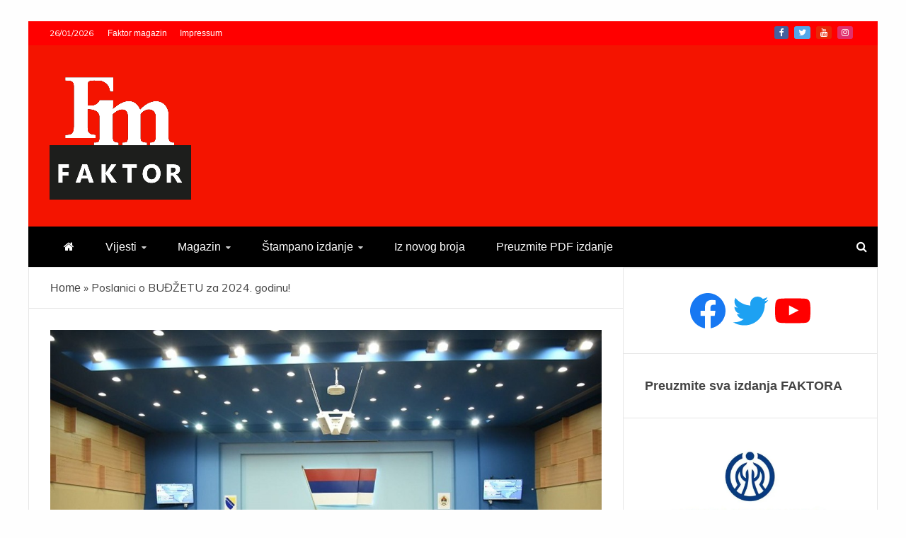

--- FILE ---
content_type: text/css
request_url: https://faktormagazin.ba/wp-content/cache/wpfc-minified/2c5a65vr/a7ssl.css
body_size: 22398
content:
@charset 'UTF-8';
@font-face{font-family:'FontAwesome';src:url(//faktormagazin.ba/wp-content/themes/engage-mag/candidthemes/assets/framework/Font-Awesome/fonts/fontawesome-webfont.eot?v=4.7.0);src:url(//faktormagazin.ba/wp-content/themes/engage-mag/candidthemes/assets/framework/Font-Awesome/fonts/fontawesome-webfont.eot?#iefix&v=4.7.0) format('embedded-opentype'),url(//faktormagazin.ba/wp-content/themes/engage-mag/candidthemes/assets/framework/Font-Awesome/fonts/fontawesome-webfont.woff2?v=4.7.0) format('woff2'),url(//faktormagazin.ba/wp-content/themes/engage-mag/candidthemes/assets/framework/Font-Awesome/fonts/fontawesome-webfont.woff?v=4.7.0) format('woff'),url(//faktormagazin.ba/wp-content/themes/engage-mag/candidthemes/assets/framework/Font-Awesome/fonts/fontawesome-webfont.ttf?v=4.7.0) format('truetype'),url(//faktormagazin.ba/wp-content/themes/engage-mag/candidthemes/assets/framework/Font-Awesome/fonts/fontawesome-webfont.svg?v=4.7.0#fontawesomeregular) format('svg');font-weight:normal;font-style:normal}.fa{display:inline-block;font:normal normal normal 14px/1 FontAwesome;font-size:inherit;text-rendering:auto;-webkit-font-smoothing:antialiased;-moz-osx-font-smoothing:grayscale}.fa-lg{font-size:1.33333333em;line-height:.75em;vertical-align:-15%}.fa-2x{font-size:2em}.fa-3x{font-size:3em}.fa-4x{font-size:4em}.fa-5x{font-size:5em}.fa-fw{width:1.28571429em;text-align:center}.fa-ul{padding-left:0;margin-left:2.14285714em;list-style-type:none}.fa-ul>li{position:relative}.fa-li{position:absolute;left:-2.14285714em;width:2.14285714em;top:.14285714em;text-align:center}.fa-li.fa-lg{left:-1.85714286em}.fa-border{padding:.2em .25em .15em;border:solid .08em #eee;border-radius:.1em}.fa-pull-left{float:left}.fa-pull-right{float:right}.fa.fa-pull-left{margin-right:.3em}.fa.fa-pull-right{margin-left:.3em}.pull-right{float:right}.pull-left{float:left}.fa.pull-left{margin-right:.3em}.fa.pull-right{margin-left:.3em}.fa-spin{-webkit-animation:fa-spin 2s infinite linear;animation:fa-spin 2s infinite linear}.fa-pulse{-webkit-animation:fa-spin 1s infinite steps(8);animation:fa-spin 1s infinite steps(8)}@-webkit-keyframes fa-spin{0%{-webkit-transform:rotate(0deg);transform:rotate(0deg)}100%{-webkit-transform:rotate(359deg);transform:rotate(359deg)}}@keyframes fa-spin{0%{-webkit-transform:rotate(0deg);transform:rotate(0deg)}100%{-webkit-transform:rotate(359deg);transform:rotate(359deg)}}.fa-rotate-90{-ms-filter:"progid:DXImageTransform.Microsoft.BasicImage(rotation=1)";-webkit-transform:rotate(90deg);-ms-transform:rotate(90deg);transform:rotate(90deg)}.fa-rotate-180{-ms-filter:"progid:DXImageTransform.Microsoft.BasicImage(rotation=2)";-webkit-transform:rotate(180deg);-ms-transform:rotate(180deg);transform:rotate(180deg)}.fa-rotate-270{-ms-filter:"progid:DXImageTransform.Microsoft.BasicImage(rotation=3)";-webkit-transform:rotate(270deg);-ms-transform:rotate(270deg);transform:rotate(270deg)}.fa-flip-horizontal{-ms-filter:"progid:DXImageTransform.Microsoft.BasicImage(rotation=0, mirror=1)";-webkit-transform:scale(-1, 1);-ms-transform:scale(-1, 1);transform:scale(-1, 1)}.fa-flip-vertical{-ms-filter:"progid:DXImageTransform.Microsoft.BasicImage(rotation=2, mirror=1)";-webkit-transform:scale(1, -1);-ms-transform:scale(1, -1);transform:scale(1, -1)}:root .fa-rotate-90,:root .fa-rotate-180,:root .fa-rotate-270,:root .fa-flip-horizontal,:root .fa-flip-vertical{filter:none}.fa-stack{position:relative;display:inline-block;width:2em;height:2em;line-height:2em;vertical-align:middle}.fa-stack-1x,.fa-stack-2x{position:absolute;left:0;width:100%;text-align:center}.fa-stack-1x{line-height:inherit}.fa-stack-2x{font-size:2em}.fa-inverse{color:#fff}.fa-glass:before{content:"\f000"}.fa-music:before{content:"\f001"}.fa-search:before{content:"\f002"}.fa-envelope-o:before{content:"\f003"}.fa-heart:before{content:"\f004"}.fa-star:before{content:"\f005"}.fa-star-o:before{content:"\f006"}.fa-user:before{content:"\f007"}.fa-film:before{content:"\f008"}.fa-th-large:before{content:"\f009"}.fa-th:before{content:"\f00a"}.fa-th-list:before{content:"\f00b"}.fa-check:before{content:"\f00c"}.fa-remove:before,.fa-close:before,.fa-times:before{content:"\f00d"}.fa-search-plus:before{content:"\f00e"}.fa-search-minus:before{content:"\f010"}.fa-power-off:before{content:"\f011"}.fa-signal:before{content:"\f012"}.fa-gear:before,.fa-cog:before{content:"\f013"}.fa-trash-o:before{content:"\f014"}.fa-home:before{content:"\f015"}.fa-file-o:before{content:"\f016"}.fa-clock-o:before{content:"\f017"}.fa-road:before{content:"\f018"}.fa-download:before{content:"\f019"}.fa-arrow-circle-o-down:before{content:"\f01a"}.fa-arrow-circle-o-up:before{content:"\f01b"}.fa-inbox:before{content:"\f01c"}.fa-play-circle-o:before{content:"\f01d"}.fa-rotate-right:before,.fa-repeat:before{content:"\f01e"}.fa-refresh:before{content:"\f021"}.fa-list-alt:before{content:"\f022"}.fa-lock:before{content:"\f023"}.fa-flag:before{content:"\f024"}.fa-headphones:before{content:"\f025"}.fa-volume-off:before{content:"\f026"}.fa-volume-down:before{content:"\f027"}.fa-volume-up:before{content:"\f028"}.fa-qrcode:before{content:"\f029"}.fa-barcode:before{content:"\f02a"}.fa-tag:before{content:"\f02b"}.fa-tags:before{content:"\f02c"}.fa-book:before{content:"\f02d"}.fa-bookmark:before{content:"\f02e"}.fa-print:before{content:"\f02f"}.fa-camera:before{content:"\f030"}.fa-font:before{content:"\f031"}.fa-bold:before{content:"\f032"}.fa-italic:before{content:"\f033"}.fa-text-height:before{content:"\f034"}.fa-text-width:before{content:"\f035"}.fa-align-left:before{content:"\f036"}.fa-align-center:before{content:"\f037"}.fa-align-right:before{content:"\f038"}.fa-align-justify:before{content:"\f039"}.fa-list:before{content:"\f03a"}.fa-dedent:before,.fa-outdent:before{content:"\f03b"}.fa-indent:before{content:"\f03c"}.fa-video-camera:before{content:"\f03d"}.fa-photo:before,.fa-image:before,.fa-picture-o:before{content:"\f03e"}.fa-pencil:before{content:"\f040"}.fa-map-marker:before{content:"\f041"}.fa-adjust:before{content:"\f042"}.fa-tint:before{content:"\f043"}.fa-edit:before,.fa-pencil-square-o:before{content:"\f044"}.fa-share-square-o:before{content:"\f045"}.fa-check-square-o:before{content:"\f046"}.fa-arrows:before{content:"\f047"}.fa-step-backward:before{content:"\f048"}.fa-engage-mag-backward:before{content:"\f049"}.fa-backward:before{content:"\f04a"}.fa-play:before{content:"\f04b"}.fa-pause:before{content:"\f04c"}.fa-stop:before{content:"\f04d"}.fa-forward:before{content:"\f04e"}.fa-engage-mag-forward:before{content:"\f050"}.fa-step-forward:before{content:"\f051"}.fa-eject:before{content:"\f052"}.fa-chevron-left:before{content:"\f053"}.fa-chevron-right:before{content:"\f054"}.fa-plus-circle:before{content:"\f055"}.fa-minus-circle:before{content:"\f056"}.fa-times-circle:before{content:"\f057"}.fa-check-circle:before{content:"\f058"}.fa-question-circle:before{content:"\f059"}.fa-info-circle:before{content:"\f05a"}.fa-crosshairs:before{content:"\f05b"}.fa-times-circle-o:before{content:"\f05c"}.fa-check-circle-o:before{content:"\f05d"}.fa-ban:before{content:"\f05e"}.fa-arrow-left:before{content:"\f060"}.fa-arrow-right:before{content:"\f061"}.fa-arrow-up:before{content:"\f062"}.fa-arrow-down:before{content:"\f063"}.fa-mail-forward:before,.fa-share:before{content:"\f064"}.fa-expand:before{content:"\f065"}.fa-compress:before{content:"\f066"}.fa-plus:before{content:"\f067"}.fa-minus:before{content:"\f068"}.fa-asterisk:before{content:"\f069"}.fa-exclamation-circle:before{content:"\f06a"}.fa-gift:before{content:"\f06b"}.fa-leaf:before{content:"\f06c"}.fa-fire:before{content:"\f06d"}.fa-eye:before{content:"\f06e"}.fa-eye-slash:before{content:"\f070"}.fa-warning:before,.fa-exclamation-triangle:before{content:"\f071"}.fa-plane:before{content:"\f072"}.fa-calendar:before{content:"\f073"}.fa-random:before{content:"\f074"}.fa-comment:before{content:"\f075"}.fa-magnet:before{content:"\f076"}.fa-chevron-up:before{content:"\f077"}.fa-chevron-down:before{content:"\f078"}.fa-retweet:before{content:"\f079"}.fa-shopping-cart:before{content:"\f07a"}.fa-folder:before{content:"\f07b"}.fa-folder-open:before{content:"\f07c"}.fa-arrows-v:before{content:"\f07d"}.fa-arrows-h:before{content:"\f07e"}.fa-bar-chart-o:before,.fa-bar-chart:before{content:"\f080"}.fa-twitter-square:before{content:"\f081"}.fa-facebook-square:before{content:"\f082"}.fa-camera-retro:before{content:"\f083"}.fa-key:before{content:"\f084"}.fa-gears:before,.fa-cogs:before{content:"\f085"}.fa-comments:before{content:"\f086"}.fa-thumbs-o-up:before{content:"\f087"}.fa-thumbs-o-down:before{content:"\f088"}.fa-star-half:before{content:"\f089"}.fa-heart-o:before{content:"\f08a"}.fa-sign-out:before{content:"\f08b"}.fa-linkedin-square:before{content:"\f08c"}.fa-thumb-tack:before{content:"\f08d"}.fa-external-link:before{content:"\f08e"}.fa-sign-in:before{content:"\f090"}.fa-trophy:before{content:"\f091"}.fa-github-square:before{content:"\f092"}.fa-upload:before{content:"\f093"}.fa-lemon-o:before{content:"\f094"}.fa-phone:before{content:"\f095"}.fa-square-o:before{content:"\f096"}.fa-bookmark-o:before{content:"\f097"}.fa-phone-square:before{content:"\f098"}.fa-twitter:before{content:"\f099"}.fa-facebook-f:before,.fa-facebook:before{content:"\f09a"}.fa-github:before{content:"\f09b"}.fa-unlock:before{content:"\f09c"}.fa-credit-card:before{content:"\f09d"}.fa-feed:before,.fa-rss:before{content:"\f09e"}.fa-hdd-o:before{content:"\f0a0"}.fa-bullhorn:before{content:"\f0a1"}.fa-bell:before{content:"\f0f3"}.fa-certificate:before{content:"\f0a3"}.fa-hand-o-right:before{content:"\f0a4"}.fa-hand-o-left:before{content:"\f0a5"}.fa-hand-o-up:before{content:"\f0a6"}.fa-hand-o-down:before{content:"\f0a7"}.fa-arrow-circle-left:before{content:"\f0a8"}.fa-arrow-circle-right:before{content:"\f0a9"}.fa-arrow-circle-up:before{content:"\f0aa"}.fa-arrow-circle-down:before{content:"\f0ab"}.fa-globe:before{content:"\f0ac"}.fa-wrench:before{content:"\f0ad"}.fa-tasks:before{content:"\f0ae"}.fa-filter:before{content:"\f0b0"}.fa-briefcase:before{content:"\f0b1"}.fa-arrows-alt:before{content:"\f0b2"}.fa-group:before,.fa-users:before{content:"\f0c0"}.fa-chain:before,.fa-link:before{content:"\f0c1"}.fa-cloud:before{content:"\f0c2"}.fa-flask:before{content:"\f0c3"}.fa-cut:before,.fa-scissors:before{content:"\f0c4"}.fa-copy:before,.fa-files-o:before{content:"\f0c5"}.fa-paperclip:before{content:"\f0c6"}.fa-save:before,.fa-floppy-o:before{content:"\f0c7"}.fa-square:before{content:"\f0c8"}.fa-navicon:before,.fa-reorder:before,.fa-bars:before{content:"\f0c9"}.fa-list-ul:before{content:"\f0ca"}.fa-list-ol:before{content:"\f0cb"}.fa-strikethrough:before{content:"\f0cc"}.fa-underline:before{content:"\f0cd"}.fa-table:before{content:"\f0ce"}.fa-magic:before{content:"\f0d0"}.fa-truck:before{content:"\f0d1"}.fa-pinterest:before{content:"\f0d2"}.fa-pinterest-square:before{content:"\f0d3"}.fa-google-plus-square:before{content:"\f0d4"}.fa-google-plus:before{content:"\f0d5"}.fa-money:before{content:"\f0d6"}.fa-caret-down:before{content:"\f0d7"}.fa-caret-up:before{content:"\f0d8"}.fa-caret-left:before{content:"\f0d9"}.fa-caret-right:before{content:"\f0da"}.fa-columns:before{content:"\f0db"}.fa-unsorted:before,.fa-sort:before{content:"\f0dc"}.fa-sort-down:before,.fa-sort-desc:before{content:"\f0dd"}.fa-sort-up:before,.fa-sort-asc:before{content:"\f0de"}.fa-envelope:before{content:"\f0e0"}.fa-linkedin:before{content:"\f0e1"}.fa-rotate-left:before,.fa-undo:before{content:"\f0e2"}.fa-legal:before,.fa-gavel:before{content:"\f0e3"}.fa-dashboard:before,.fa-tachometer:before{content:"\f0e4"}.fa-comment-o:before{content:"\f0e5"}.fa-comments-o:before{content:"\f0e6"}.fa-flash:before,.fa-bolt:before{content:"\f0e7"}.fa-sitemap:before{content:"\f0e8"}.fa-umbrella:before{content:"\f0e9"}.fa-paste:before,.fa-clipboard:before{content:"\f0ea"}.fa-lightbulb-o:before{content:"\f0eb"}.fa-exchange:before{content:"\f0ec"}.fa-cloud-download:before{content:"\f0ed"}.fa-cloud-upload:before{content:"\f0ee"}.fa-user-md:before{content:"\f0f0"}.fa-stethoscope:before{content:"\f0f1"}.fa-suitcase:before{content:"\f0f2"}.fa-bell-o:before{content:"\f0a2"}.fa-coffee:before{content:"\f0f4"}.fa-cutlery:before{content:"\f0f5"}.fa-file-text-o:before{content:"\f0f6"}.fa-building-o:before{content:"\f0f7"}.fa-hospital-o:before{content:"\f0f8"}.fa-ambulance:before{content:"\f0f9"}.fa-medkit:before{content:"\f0fa"}.fa-fighter-jet:before{content:"\f0fb"}.fa-beer:before{content:"\f0fc"}.fa-h-square:before{content:"\f0fd"}.fa-plus-square:before{content:"\f0fe"}.fa-angle-double-left:before{content:"\f100"}.fa-angle-double-right:before{content:"\f101"}.fa-angle-double-up:before{content:"\f102"}.fa-angle-double-down:before{content:"\f103"}.fa-angle-left:before{content:"\f104"}.fa-angle-right:before{content:"\f105"}.fa-angle-up:before{content:"\f106"}.fa-angle-down:before{content:"\f107"}.fa-desktop:before{content:"\f108"}.fa-laptop:before{content:"\f109"}.fa-tablet:before{content:"\f10a"}.fa-mobile-phone:before,.fa-mobile:before{content:"\f10b"}.fa-circle-o:before{content:"\f10c"}.fa-quote-left:before{content:"\f10d"}.fa-quote-right:before{content:"\f10e"}.fa-spinner:before{content:"\f110"}.fa-circle:before{content:"\f111"}.fa-mail-reply:before,.fa-reply:before{content:"\f112"}.fa-github-alt:before{content:"\f113"}.fa-folder-o:before{content:"\f114"}.fa-folder-open-o:before{content:"\f115"}.fa-smile-o:before{content:"\f118"}.fa-frown-o:before{content:"\f119"}.fa-meh-o:before{content:"\f11a"}.fa-gamepad:before{content:"\f11b"}.fa-keyboard-o:before{content:"\f11c"}.fa-flag-o:before{content:"\f11d"}.fa-flag-checkered:before{content:"\f11e"}.fa-terminal:before{content:"\f120"}.fa-code:before{content:"\f121"}.fa-mail-reply-all:before,.fa-reply-all:before{content:"\f122"}.fa-star-half-empty:before,.fa-star-half-full:before,.fa-star-half-o:before{content:"\f123"}.fa-location-arrow:before{content:"\f124"}.fa-crop:before{content:"\f125"}.fa-code-fork:before{content:"\f126"}.fa-unlink:before,.fa-chain-broken:before{content:"\f127"}.fa-question:before{content:"\f128"}.fa-info:before{content:"\f129"}.fa-exclamation:before{content:"\f12a"}.fa-superscript:before{content:"\f12b"}.fa-subscript:before{content:"\f12c"}.fa-eraser:before{content:"\f12d"}.fa-puzzle-piece:before{content:"\f12e"}.fa-microphone:before{content:"\f130"}.fa-microphone-slash:before{content:"\f131"}.fa-shield:before{content:"\f132"}.fa-calendar-o:before{content:"\f133"}.fa-fire-extinguisher:before{content:"\f134"}.fa-rocket:before{content:"\f135"}.fa-maxcdn:before{content:"\f136"}.fa-chevron-circle-left:before{content:"\f137"}.fa-chevron-circle-right:before{content:"\f138"}.fa-chevron-circle-up:before{content:"\f139"}.fa-chevron-circle-down:before{content:"\f13a"}.fa-html5:before{content:"\f13b"}.fa-css3:before{content:"\f13c"}.fa-anchor:before{content:"\f13d"}.fa-unlock-alt:before{content:"\f13e"}.fa-bullseye:before{content:"\f140"}.fa-ellipsis-h:before{content:"\f141"}.fa-ellipsis-v:before{content:"\f142"}.fa-rss-square:before{content:"\f143"}.fa-play-circle:before{content:"\f144"}.fa-ticket:before{content:"\f145"}.fa-minus-square:before{content:"\f146"}.fa-minus-square-o:before{content:"\f147"}.fa-level-up:before{content:"\f148"}.fa-level-down:before{content:"\f149"}.fa-check-square:before{content:"\f14a"}.fa-pencil-square:before{content:"\f14b"}.fa-external-link-square:before{content:"\f14c"}.fa-share-square:before{content:"\f14d"}.fa-compass:before{content:"\f14e"}.fa-toggle-down:before,.fa-caret-square-o-down:before{content:"\f150"}.fa-toggle-up:before,.fa-caret-square-o-up:before{content:"\f151"}.fa-toggle-right:before,.fa-caret-square-o-right:before{content:"\f152"}.fa-euro:before,.fa-eur:before{content:"\f153"}.fa-gbp:before{content:"\f154"}.fa-dollar:before,.fa-usd:before{content:"\f155"}.fa-rupee:before,.fa-inr:before{content:"\f156"}.fa-cny:before,.fa-rmb:before,.fa-yen:before,.fa-jpy:before{content:"\f157"}.fa-ruble:before,.fa-rouble:before,.fa-rub:before{content:"\f158"}.fa-won:before,.fa-krw:before{content:"\f159"}.fa-bitcoin:before,.fa-btc:before{content:"\f15a"}.fa-file:before{content:"\f15b"}.fa-file-text:before{content:"\f15c"}.fa-sort-alpha-asc:before{content:"\f15d"}.fa-sort-alpha-desc:before{content:"\f15e"}.fa-sort-amount-asc:before{content:"\f160"}.fa-sort-amount-desc:before{content:"\f161"}.fa-sort-numeric-asc:before{content:"\f162"}.fa-sort-numeric-desc:before{content:"\f163"}.fa-thumbs-up:before{content:"\f164"}.fa-thumbs-down:before{content:"\f165"}.fa-youtube-square:before{content:"\f166"}.fa-youtube:before{content:"\f167"}.fa-xing:before{content:"\f168"}.fa-xing-square:before{content:"\f169"}.fa-youtube-play:before{content:"\f16a"}.fa-dropbox:before{content:"\f16b"}.fa-stack-overflow:before{content:"\f16c"}.fa-instagram:before{content:"\f16d"}.fa-flickr:before{content:"\f16e"}.fa-adn:before{content:"\f170"}.fa-bitbucket:before{content:"\f171"}.fa-bitbucket-square:before{content:"\f172"}.fa-tumblr:before{content:"\f173"}.fa-tumblr-square:before{content:"\f174"}.fa-long-arrow-down:before{content:"\f175"}.fa-long-arrow-up:before{content:"\f176"}.fa-long-arrow-left:before{content:"\f177"}.fa-long-arrow-right:before{content:"\f178"}.fa-apple:before{content:"\f179"}.fa-windows:before{content:"\f17a"}.fa-android:before{content:"\f17b"}.fa-linux:before{content:"\f17c"}.fa-dribbble:before{content:"\f17d"}.fa-skype:before{content:"\f17e"}.fa-foursquare:before{content:"\f180"}.fa-trello:before{content:"\f181"}.fa-female:before{content:"\f182"}.fa-male:before{content:"\f183"}.fa-gittip:before,.fa-gratipay:before{content:"\f184"}.fa-sun-o:before{content:"\f185"}.fa-moon-o:before{content:"\f186"}.fa-archive:before{content:"\f187"}.fa-bug:before{content:"\f188"}.fa-vk:before{content:"\f189"}.fa-weibo:before{content:"\f18a"}.fa-renren:before{content:"\f18b"}.fa-pagelines:before{content:"\f18c"}.fa-stack-exchange:before{content:"\f18d"}.fa-arrow-circle-o-right:before{content:"\f18e"}.fa-arrow-circle-o-left:before{content:"\f190"}.fa-toggle-left:before,.fa-caret-square-o-left:before{content:"\f191"}.fa-dot-circle-o:before{content:"\f192"}.fa-wheelchair:before{content:"\f193"}.fa-vimeo-square:before{content:"\f194"}.fa-turkish-lira:before,.fa-try:before{content:"\f195"}.fa-plus-square-o:before{content:"\f196"}.fa-space-shuttle:before{content:"\f197"}.fa-slack:before{content:"\f198"}.fa-envelope-square:before{content:"\f199"}.fa-wordpress:before{content:"\f19a"}.fa-openid:before{content:"\f19b"}.fa-institution:before,.fa-bank:before,.fa-university:before{content:"\f19c"}.fa-mortar-board:before,.fa-graduation-cap:before{content:"\f19d"}.fa-yahoo:before{content:"\f19e"}.fa-google:before{content:"\f1a0"}.fa-reddit:before{content:"\f1a1"}.fa-reddit-square:before{content:"\f1a2"}.fa-stumbleupon-circle:before{content:"\f1a3"}.fa-stumbleupon:before{content:"\f1a4"}.fa-delicious:before{content:"\f1a5"}.fa-digg:before{content:"\f1a6"}.fa-pied-piper-pp:before{content:"\f1a7"}.fa-pied-piper-alt:before{content:"\f1a8"}.fa-drupal:before{content:"\f1a9"}.fa-joomla:before{content:"\f1aa"}.fa-language:before{content:"\f1ab"}.fa-fax:before{content:"\f1ac"}.fa-building:before{content:"\f1ad"}.fa-child:before{content:"\f1ae"}.fa-paw:before{content:"\f1b0"}.fa-spoon:before{content:"\f1b1"}.fa-cube:before{content:"\f1b2"}.fa-cubes:before{content:"\f1b3"}.fa-behance:before{content:"\f1b4"}.fa-behance-square:before{content:"\f1b5"}.fa-steam:before{content:"\f1b6"}.fa-steam-square:before{content:"\f1b7"}.fa-recycle:before{content:"\f1b8"}.fa-automobile:before,.fa-car:before{content:"\f1b9"}.fa-cab:before,.fa-taxi:before{content:"\f1ba"}.fa-tree:before{content:"\f1bb"}.fa-spotify:before{content:"\f1bc"}.fa-deviantart:before{content:"\f1bd"}.fa-soundcloud:before{content:"\f1be"}.fa-database:before{content:"\f1c0"}.fa-file-pdf-o:before{content:"\f1c1"}.fa-file-word-o:before{content:"\f1c2"}.fa-file-excel-o:before{content:"\f1c3"}.fa-file-powerpoint-o:before{content:"\f1c4"}.fa-file-photo-o:before,.fa-file-picture-o:before,.fa-file-image-o:before{content:"\f1c5"}.fa-file-zip-o:before,.fa-file-archive-o:before{content:"\f1c6"}.fa-file-sound-o:before,.fa-file-audio-o:before{content:"\f1c7"}.fa-file-movie-o:before,.fa-file-video-o:before{content:"\f1c8"}.fa-file-code-o:before{content:"\f1c9"}.fa-vine:before{content:"\f1ca"}.fa-codepen:before{content:"\f1cb"}.fa-jsfiddle:before{content:"\f1cc"}.fa-life-bouy:before,.fa-life-buoy:before,.fa-life-saver:before,.fa-support:before,.fa-life-ring:before{content:"\f1cd"}.fa-circle-o-notch:before{content:"\f1ce"}.fa-ra:before,.fa-resistance:before,.fa-rebel:before{content:"\f1d0"}.fa-ge:before,.fa-empire:before{content:"\f1d1"}.fa-git-square:before{content:"\f1d2"}.fa-git:before{content:"\f1d3"}.fa-y-combinator-square:before,.fa-yc-square:before,.fa-hacker-news:before{content:"\f1d4"}.fa-tencent-weibo:before{content:"\f1d5"}.fa-qq:before{content:"\f1d6"}.fa-wechat:before,.fa-weixin:before{content:"\f1d7"}.fa-send:before,.fa-paper-plane:before{content:"\f1d8"}.fa-send-o:before,.fa-paper-plane-o:before{content:"\f1d9"}.fa-history:before{content:"\f1da"}.fa-circle-thin:before{content:"\f1db"}.fa-header:before{content:"\f1dc"}.fa-paragraph:before{content:"\f1dd"}.fa-sliders:before{content:"\f1de"}.fa-share-alt:before{content:"\f1e0"}.fa-share-alt-square:before{content:"\f1e1"}.fa-bomb:before{content:"\f1e2"}.fa-soccer-ball-o:before,.fa-futbol-o:before{content:"\f1e3"}.fa-tty:before{content:"\f1e4"}.fa-binoculars:before{content:"\f1e5"}.fa-plug:before{content:"\f1e6"}.fa-slideshare:before{content:"\f1e7"}.fa-twitch:before{content:"\f1e8"}.fa-yelp:before{content:"\f1e9"}.fa-newspaper-o:before{content:"\f1ea"}.fa-wifi:before{content:"\f1eb"}.fa-calculator:before{content:"\f1ec"}.fa-paypal:before{content:"\f1ed"}.fa-google-wallet:before{content:"\f1ee"}.fa-cc-visa:before{content:"\f1f0"}.fa-cc-mastercard:before{content:"\f1f1"}.fa-cc-discover:before{content:"\f1f2"}.fa-cc-amex:before{content:"\f1f3"}.fa-cc-paypal:before{content:"\f1f4"}.fa-cc-stripe:before{content:"\f1f5"}.fa-bell-slash:before{content:"\f1f6"}.fa-bell-slash-o:before{content:"\f1f7"}.fa-trash:before{content:"\f1f8"}.fa-copyright:before{content:"\f1f9"}.fa-at:before{content:"\f1fa"}.fa-eyedropper:before{content:"\f1fb"}.fa-paint-brush:before{content:"\f1fc"}.fa-birthday-cake:before{content:"\f1fd"}.fa-area-chart:before{content:"\f1fe"}.fa-pie-chart:before{content:"\f200"}.fa-line-chart:before{content:"\f201"}.fa-lastfm:before{content:"\f202"}.fa-lastfm-square:before{content:"\f203"}.fa-toggle-off:before{content:"\f204"}.fa-toggle-on:before{content:"\f205"}.fa-bicycle:before{content:"\f206"}.fa-bus:before{content:"\f207"}.fa-ioxhost:before{content:"\f208"}.fa-angellist:before{content:"\f209"}.fa-cc:before{content:"\f20a"}.fa-shekel:before,.fa-sheqel:before,.fa-ils:before{content:"\f20b"}.fa-meanpath:before{content:"\f20c"}.fa-buysellads:before{content:"\f20d"}.fa-connectdevelop:before{content:"\f20e"}.fa-dashcube:before{content:"\f210"}.fa-forumbee:before{content:"\f211"}.fa-leanpub:before{content:"\f212"}.fa-sellsy:before{content:"\f213"}.fa-shirtsinbulk:before{content:"\f214"}.fa-simplybuilt:before{content:"\f215"}.fa-skyatlas:before{content:"\f216"}.fa-cart-plus:before{content:"\f217"}.fa-cart-arrow-down:before{content:"\f218"}.fa-diamond:before{content:"\f219"}.fa-ship:before{content:"\f21a"}.fa-user-secret:before{content:"\f21b"}.fa-motorcycle:before{content:"\f21c"}.fa-street-view:before{content:"\f21d"}.fa-heartbeat:before{content:"\f21e"}.fa-venus:before{content:"\f221"}.fa-mars:before{content:"\f222"}.fa-mercury:before{content:"\f223"}.fa-intersex:before,.fa-transgender:before{content:"\f224"}.fa-transgender-alt:before{content:"\f225"}.fa-venus-double:before{content:"\f226"}.fa-mars-double:before{content:"\f227"}.fa-venus-mars:before{content:"\f228"}.fa-mars-stroke:before{content:"\f229"}.fa-mars-stroke-v:before{content:"\f22a"}.fa-mars-stroke-h:before{content:"\f22b"}.fa-neuter:before{content:"\f22c"}.fa-genderless:before{content:"\f22d"}.fa-facebook-official:before{content:"\f230"}.fa-pinterest-p:before{content:"\f231"}.fa-whatsapp:before{content:"\f232"}.fa-server:before{content:"\f233"}.fa-user-plus:before{content:"\f234"}.fa-user-times:before{content:"\f235"}.fa-hotel:before,.fa-bed:before{content:"\f236"}.fa-viacoin:before{content:"\f237"}.fa-train:before{content:"\f238"}.fa-subway:before{content:"\f239"}.fa-medium:before{content:"\f23a"}.fa-yc:before,.fa-y-combinator:before{content:"\f23b"}.fa-optin-monster:before{content:"\f23c"}.fa-opencart:before{content:"\f23d"}.fa-expeditedssl:before{content:"\f23e"}.fa-battery-4:before,.fa-battery:before,.fa-battery-full:before{content:"\f240"}.fa-battery-3:before,.fa-battery-three-quarters:before{content:"\f241"}.fa-battery-2:before,.fa-battery-half:before{content:"\f242"}.fa-battery-1:before,.fa-battery-quarter:before{content:"\f243"}.fa-battery-0:before,.fa-battery-empty:before{content:"\f244"}.fa-mouse-pointer:before{content:"\f245"}.fa-i-cursor:before{content:"\f246"}.fa-object-group:before{content:"\f247"}.fa-object-ungroup:before{content:"\f248"}.fa-sticky-note:before{content:"\f249"}.fa-sticky-note-o:before{content:"\f24a"}.fa-cc-jcb:before{content:"\f24b"}.fa-cc-diners-club:before{content:"\f24c"}.fa-clone:before{content:"\f24d"}.fa-balance-scale:before{content:"\f24e"}.fa-hourglass-o:before{content:"\f250"}.fa-hourglass-1:before,.fa-hourglass-start:before{content:"\f251"}.fa-hourglass-2:before,.fa-hourglass-half:before{content:"\f252"}.fa-hourglass-3:before,.fa-hourglass-end:before{content:"\f253"}.fa-hourglass:before{content:"\f254"}.fa-hand-grab-o:before,.fa-hand-rock-o:before{content:"\f255"}.fa-hand-stop-o:before,.fa-hand-paper-o:before{content:"\f256"}.fa-hand-scissors-o:before{content:"\f257"}.fa-hand-lizard-o:before{content:"\f258"}.fa-hand-spock-o:before{content:"\f259"}.fa-hand-pointer-o:before{content:"\f25a"}.fa-hand-peace-o:before{content:"\f25b"}.fa-trademark:before{content:"\f25c"}.fa-registered:before{content:"\f25d"}.fa-creative-commons:before{content:"\f25e"}.fa-gg:before{content:"\f260"}.fa-gg-circle:before{content:"\f261"}.fa-tripadvisor:before{content:"\f262"}.fa-odnoklassniki:before{content:"\f263"}.fa-odnoklassniki-square:before{content:"\f264"}.fa-get-pocket:before{content:"\f265"}.fa-wikipedia-w:before{content:"\f266"}.fa-safari:before{content:"\f267"}.fa-chrome:before{content:"\f268"}.fa-firefox:before{content:"\f269"}.fa-opera:before{content:"\f26a"}.fa-internet-explorer:before{content:"\f26b"}.fa-tv:before,.fa-television:before{content:"\f26c"}.fa-contao:before{content:"\f26d"}.fa-500px:before{content:"\f26e"}.fa-amazon:before{content:"\f270"}.fa-calendar-plus-o:before{content:"\f271"}.fa-calendar-minus-o:before{content:"\f272"}.fa-calendar-times-o:before{content:"\f273"}.fa-calendar-check-o:before{content:"\f274"}.fa-industry:before{content:"\f275"}.fa-map-pin:before{content:"\f276"}.fa-map-signs:before{content:"\f277"}.fa-map-o:before{content:"\f278"}.fa-map:before{content:"\f279"}.fa-commenting:before{content:"\f27a"}.fa-commenting-o:before{content:"\f27b"}.fa-houzz:before{content:"\f27c"}.fa-vimeo:before{content:"\f27d"}.fa-black-tie:before{content:"\f27e"}.fa-fonticons:before{content:"\f280"}.fa-reddit-alien:before{content:"\f281"}.fa-edge:before{content:"\f282"}.fa-credit-card-alt:before{content:"\f283"}.fa-codiepie:before{content:"\f284"}.fa-modx:before{content:"\f285"}.fa-fort-awesome:before{content:"\f286"}.fa-usb:before{content:"\f287"}.fa-product-hunt:before{content:"\f288"}.fa-mixcloud:before{content:"\f289"}.fa-scribd:before{content:"\f28a"}.fa-pause-circle:before{content:"\f28b"}.fa-pause-circle-o:before{content:"\f28c"}.fa-stop-circle:before{content:"\f28d"}.fa-stop-circle-o:before{content:"\f28e"}.fa-shopping-bag:before{content:"\f290"}.fa-shopping-basket:before{content:"\f291"}.fa-hashtag:before{content:"\f292"}.fa-bluetooth:before{content:"\f293"}.fa-bluetooth-b:before{content:"\f294"}.fa-percent:before{content:"\f295"}.fa-gitlab:before{content:"\f296"}.fa-wpbeginner:before{content:"\f297"}.fa-wpforms:before{content:"\f298"}.fa-envira:before{content:"\f299"}.fa-universal-access:before{content:"\f29a"}.fa-wheelchair-alt:before{content:"\f29b"}.fa-question-circle-o:before{content:"\f29c"}.fa-blind:before{content:"\f29d"}.fa-audio-description:before{content:"\f29e"}.fa-volume-control-phone:before{content:"\f2a0"}.fa-braille:before{content:"\f2a1"}.fa-assistive-listening-systems:before{content:"\f2a2"}.fa-asl-interpreting:before,.fa-american-sign-language-interpreting:before{content:"\f2a3"}.fa-deafness:before,.fa-hard-of-hearing:before,.fa-deaf:before{content:"\f2a4"}.fa-glide:before{content:"\f2a5"}.fa-glide-g:before{content:"\f2a6"}.fa-signing:before,.fa-sign-language:before{content:"\f2a7"}.fa-low-vision:before{content:"\f2a8"}.fa-viadeo:before{content:"\f2a9"}.fa-viadeo-square:before{content:"\f2aa"}.fa-snapchat:before{content:"\f2ab"}.fa-snapchat-ghost:before{content:"\f2ac"}.fa-snapchat-square:before{content:"\f2ad"}.fa-pied-piper:before{content:"\f2ae"}.fa-first-order:before{content:"\f2b0"}.fa-yoast:before{content:"\f2b1"}.fa-themeisle:before{content:"\f2b2"}.fa-google-plus-circle:before,.fa-google-plus-official:before{content:"\f2b3"}.fa-fa:before,.fa-font-awesome:before{content:"\f2b4"}.fa-handshake-o:before{content:"\f2b5"}.fa-envelope-open:before{content:"\f2b6"}.fa-envelope-open-o:before{content:"\f2b7"}.fa-linode:before{content:"\f2b8"}.fa-address-book:before{content:"\f2b9"}.fa-address-book-o:before{content:"\f2ba"}.fa-vcard:before,.fa-address-card:before{content:"\f2bb"}.fa-vcard-o:before,.fa-address-card-o:before{content:"\f2bc"}.fa-user-circle:before{content:"\f2bd"}.fa-user-circle-o:before{content:"\f2be"}.fa-user-o:before{content:"\f2c0"}.fa-id-badge:before{content:"\f2c1"}.fa-drivers-license:before,.fa-id-card:before{content:"\f2c2"}.fa-drivers-license-o:before,.fa-id-card-o:before{content:"\f2c3"}.fa-quora:before{content:"\f2c4"}.fa-free-code-camp:before{content:"\f2c5"}.fa-telegram:before{content:"\f2c6"}.fa-thermometer-4:before,.fa-thermometer:before,.fa-thermometer-full:before{content:"\f2c7"}.fa-thermometer-3:before,.fa-thermometer-three-quarters:before{content:"\f2c8"}.fa-thermometer-2:before,.fa-thermometer-half:before{content:"\f2c9"}.fa-thermometer-1:before,.fa-thermometer-quarter:before{content:"\f2ca"}.fa-thermometer-0:before,.fa-thermometer-empty:before{content:"\f2cb"}.fa-shower:before{content:"\f2cc"}.fa-bathtub:before,.fa-s15:before,.fa-bath:before{content:"\f2cd"}.fa-podcast:before{content:"\f2ce"}.fa-window-maximize:before{content:"\f2d0"}.fa-window-minimize:before{content:"\f2d1"}.fa-window-restore:before{content:"\f2d2"}.fa-times-rectangle:before,.fa-window-close:before{content:"\f2d3"}.fa-times-rectangle-o:before,.fa-window-close-o:before{content:"\f2d4"}.fa-bandcamp:before{content:"\f2d5"}.fa-grav:before{content:"\f2d6"}.fa-etsy:before{content:"\f2d7"}.fa-imdb:before{content:"\f2d8"}.fa-ravelry:before{content:"\f2d9"}.fa-eercast:before{content:"\f2da"}.fa-microchip:before{content:"\f2db"}.fa-snowflake-o:before{content:"\f2dc"}.fa-superpowers:before{content:"\f2dd"}.fa-wpexplorer:before{content:"\f2de"}.fa-meetup:before{content:"\f2e0"}.sr-only{position:absolute;width:1px;height:1px;padding:0;margin:-1px;overflow:hidden;clip:rect(0, 0, 0, 0);border:0}.sr-only-focusable:active,.sr-only-focusable:focus{position:static;width:auto;height:auto;margin:0;overflow:visible;clip:auto}.slick-slider
{
position: relative;
display: block;
box-sizing: border-box;
-webkit-user-select: none;
-moz-user-select: none;
-ms-user-select: none;
user-select: none;
-webkit-touch-callout: none;
-khtml-user-select: none;
-ms-touch-action: pan-y;
touch-action: pan-y;
-webkit-tap-highlight-color: transparent;
}
.slick-list
{
position: relative;
display: block;
overflow: hidden;
margin: 0;
padding: 0;
}
.slick-list:focus
{
outline: none;
}
.slick-list.dragging
{
cursor: pointer;
cursor: hand;
}
.slick-slider .slick-track,
.slick-slider .slick-list
{
-webkit-transform: translate3d(0, 0, 0);
-moz-transform: translate3d(0, 0, 0);
-ms-transform: translate3d(0, 0, 0);
-o-transform: translate3d(0, 0, 0);
transform: translate3d(0, 0, 0);
}
.slick-track
{
position: relative;
top: 0;
left: 0;
display: block;
margin-left: auto;
margin-right: auto;
}
.slick-track:before,
.slick-track:after
{
display: table;
content: '';
}
.slick-track:after
{
clear: both;
}
.slick-loading .slick-track
{
visibility: hidden;
}
.slick-slide
{
display: none;
float: left;
height: 100%;
min-height: 1px;
}
[dir='rtl'] .slick-slide
{
float: right;
}
.slick-slide img
{
display: block;
}
.slick-slide.slick-loading img
{
display: none;
}
.slick-slide.dragging img
{
pointer-events: none;
}
.slick-initialized .slick-slide
{
display: block;
}
.slick-loading .slick-slide
{
visibility: hidden;
}
.slick-vertical .slick-slide
{
display: block;
height: auto;
border: 1px solid transparent;
}
.slick-arrow.slick-hidden {
display: none;
}
 .slick-loading .slick-list
{
background: #fff url(https://faktormagazin.ba/wp-content/themes/engage-mag/candidthemes/assets/framework/slick/ajax-loader.gif) center center no-repeat;
} @font-face
{
font-family: 'slick';
font-weight: normal;
font-style: normal;
src: url(https://faktormagazin.ba/wp-content/themes/engage-mag/candidthemes/assets/framework/slick/fonts/slick.eot);
src: url(https://faktormagazin.ba/wp-content/themes/engage-mag/candidthemes/assets/framework/slick/fonts/slick.eot?#iefix) format('embedded-opentype'), url(https://faktormagazin.ba/wp-content/themes/engage-mag/candidthemes/assets/framework/slick/fonts/slick.woff) format('woff'), url(https://faktormagazin.ba/wp-content/themes/engage-mag/candidthemes/assets/framework/slick/fonts/slick.ttf) format('truetype'), url(https://faktormagazin.ba/wp-content/themes/engage-mag/candidthemes/assets/framework/slick/fonts/slick.svg#slick) format('svg');
} .slick-prev,
.slick-next
{
font-size: 0;
line-height: 0;
position: absolute;
top: 50%;
display: block;
width: 20px;
height: 20px;
padding: 0;
-webkit-transform: translate(0, -50%);
-ms-transform: translate(0, -50%);
transform: translate(0, -50%);
cursor: pointer;
color: transparent;
border: none;
outline: none;
background: transparent;
}
.slick-prev:hover,
.slick-prev:focus,
.slick-next:hover,
.slick-next:focus
{
color: transparent;
outline: none;
background: transparent;
}
.slick-prev:hover:before,
.slick-prev:focus:before,
.slick-next:hover:before,
.slick-next:focus:before
{
opacity: 1;
}
.slick-prev.slick-disabled:before,
.slick-next.slick-disabled:before
{
opacity: .25;
}
.slick-prev:before,
.slick-next:before
{
font-family: 'slick';
font-size: 20px;
line-height: 1;
opacity: .75;
color: white;
-webkit-font-smoothing: antialiased;
-moz-osx-font-smoothing: grayscale;
}
.slick-prev
{
left: -25px;
}
[dir='rtl'] .slick-prev
{
right: -25px;
left: auto;
}
.slick-prev:before
{
content: '←';
}
[dir='rtl'] .slick-prev:before
{
content: '→';
}
.slick-next
{
right: -25px;
}
[dir='rtl'] .slick-next
{
right: auto;
left: -25px;
}
.slick-next:before
{
content: '→';
}
[dir='rtl'] .slick-next:before
{
content: '←';
} .slick-dotted.slick-slider
{
margin-bottom: 30px;
}
.slick-dots
{
position: absolute;
bottom: -25px;
display: block;
width: 100%;
padding: 0;
margin: 0;
list-style: none;
text-align: center;
}
.slick-dots li
{
position: relative;
display: inline-block;
width: 20px;
height: 20px;
margin: 0 5px;
padding: 0;
cursor: pointer;
}
.slick-dots li button
{
font-size: 0;
line-height: 0;
display: block;
width: 20px;
height: 20px;
padding: 5px;
cursor: pointer;
color: transparent;
border: 0;
outline: none;
background: transparent;
}
.slick-dots li button:hover,
.slick-dots li button:focus
{
outline: none;
}
.slick-dots li button:hover:before,
.slick-dots li button:focus:before
{
opacity: 1;
}
.slick-dots li button:before
{
font-family: 'slick';
font-size: 6px;
line-height: 20px;
position: absolute;
top: 0;
left: 0;
width: 20px;
height: 20px;
content: '•';
text-align: center;
opacity: .25;
color: black;
-webkit-font-smoothing: antialiased;
-moz-osx-font-smoothing: grayscale;
}
.slick-dots li.slick-active button:before
{
opacity: .75;
color: black;
}.mfp-bg {
top: 0;
left: 0;
width: 100%;
height: 100%;
z-index: 1042;
overflow: hidden;
position: fixed;
background: #0b0b0b;
opacity: 0.8; }
.mfp-wrap {
top: 0;
left: 0;
width: 100%;
height: 100%;
z-index: 1043;
position: fixed;
outline: none !important;
-webkit-backface-visibility: hidden; }
.mfp-container {
text-align: center;
position: absolute;
width: 100%;
height: 100%;
left: 0;
top: 0;
padding: 0 8px;
box-sizing: border-box; }
.mfp-container:before {
content: '';
display: inline-block;
height: 100%;
vertical-align: middle; }
.mfp-align-top .mfp-container:before {
display: none; }
.mfp-content {
position: relative;
display: inline-block;
vertical-align: middle;
margin: 0 auto;
text-align: left;
z-index: 1045; }
.mfp-inline-holder .mfp-content,
.mfp-ajax-holder .mfp-content {
width: 100%;
cursor: auto; }
.mfp-ajax-cur {
cursor: progress; }
.mfp-zoom-out-cur, .mfp-zoom-out-cur .mfp-image-holder .mfp-close {
cursor: -moz-zoom-out;
cursor: -webkit-zoom-out;
cursor: zoom-out; }
.mfp-zoom {
cursor: pointer;
cursor: -webkit-zoom-in;
cursor: -moz-zoom-in;
cursor: zoom-in; }
.mfp-auto-cursor .mfp-content {
cursor: auto; }
.mfp-close,
.mfp-arrow,
.mfp-preloader,
.mfp-counter {
-webkit-user-select: none;
-moz-user-select: none;
user-select: none; }
.mfp-loading.mfp-figure {
display: none; }
.mfp-hide {
display: none !important; }
.mfp-preloader {
color: #CCC;
position: absolute;
top: 50%;
width: auto;
text-align: center;
margin-top: -0.8em;
left: 8px;
right: 8px;
z-index: 1044; }
.mfp-preloader a {
color: #CCC; }
.mfp-preloader a:hover {
color: #FFF; }
.mfp-s-ready .mfp-preloader {
display: none; }
.mfp-s-error .mfp-content {
display: none; }
button.mfp-close,
button.mfp-arrow {
overflow: visible;
cursor: pointer;
background: transparent;
border: 0;
-webkit-appearance: none;
display: block;
outline: none;
padding: 0;
z-index: 1046;
box-shadow: none;
touch-action: manipulation; }
button::-moz-focus-inner {
padding: 0;
border: 0; }
.mfp-close {
width: 44px;
height: 44px;
line-height: 44px;
position: absolute;
right: 0;
top: 0;
text-decoration: none;
text-align: center;
opacity: 0.65;
padding: 0 0 18px 10px;
color: #FFF;
font-style: normal;
font-size: 28px;
font-family: Arial, Baskerville, monospace; }
.mfp-close:hover,
.mfp-close:focus {
opacity: 1; }
.mfp-close:active {
top: 1px; }
.mfp-close-btn-in .mfp-close {
color: #333; }
.mfp-image-holder .mfp-close,
.mfp-iframe-holder .mfp-close {
color: #FFF;
right: -6px;
text-align: right;
padding-right: 6px;
width: 100%; }
.mfp-counter {
position: absolute;
top: 0;
right: 0;
color: #CCC;
font-size: 12px;
line-height: 18px;
white-space: nowrap; }
.mfp-arrow {
position: absolute;
opacity: 0.65;
margin: 0;
top: 50%;
margin-top: -55px;
padding: 0;
width: 90px;
height: 110px;
-webkit-tap-highlight-color: transparent; }
.mfp-arrow:active {
margin-top: -54px; }
.mfp-arrow:hover,
.mfp-arrow:focus {
opacity: 1; }
.mfp-arrow:before,
.mfp-arrow:after {
content: '';
display: block;
width: 0;
height: 0;
position: absolute;
left: 0;
top: 0;
margin-top: 35px;
margin-left: 35px;
border: medium inset transparent; }
.mfp-arrow:after {
border-top-width: 13px;
border-bottom-width: 13px;
top: 8px; }
.mfp-arrow:before {
border-top-width: 21px;
border-bottom-width: 21px;
opacity: 0.7; }
.mfp-arrow-left {
left: 0; }
.mfp-arrow-left:after {
border-right: 17px solid #FFF;
margin-left: 31px; }
.mfp-arrow-left:before {
margin-left: 25px;
border-right: 27px solid #3F3F3F; }
.mfp-arrow-right {
right: 0; }
.mfp-arrow-right:after {
border-left: 17px solid #FFF;
margin-left: 39px; }
.mfp-arrow-right:before {
border-left: 27px solid #3F3F3F; }
.mfp-iframe-holder {
padding-top: 40px;
padding-bottom: 40px; }
.mfp-iframe-holder .mfp-content {
line-height: 0;
width: 100%;
max-width: 900px; }
.mfp-iframe-holder .mfp-close {
top: -40px; }
.mfp-iframe-scaler {
width: 100%;
height: 0;
overflow: hidden;
padding-top: 56.25%; }
.mfp-iframe-scaler iframe {
position: absolute;
display: block;
top: 0;
left: 0;
width: 100%;
height: 100%;
box-shadow: 0 0 8px rgba(0, 0, 0, 0.6);
background: #000; } img.mfp-img {
width: auto;
max-width: 100%;
height: auto;
display: block;
line-height: 0;
box-sizing: border-box;
padding: 40px 0 40px;
margin: 0 auto; } .mfp-figure {
line-height: 0; }
.mfp-figure:after {
content: '';
position: absolute;
left: 0;
top: 40px;
bottom: 40px;
display: block;
right: 0;
width: auto;
height: auto;
z-index: -1;
box-shadow: 0 0 8px rgba(0, 0, 0, 0.6);
background: #444; }
.mfp-figure small {
color: #BDBDBD;
display: block;
font-size: 12px;
line-height: 14px; }
.mfp-figure figure {
margin: 0; }
.mfp-bottom-bar {
margin-top: -36px;
position: absolute;
top: 100%;
left: 0;
width: 100%;
cursor: auto; }
.mfp-title {
text-align: left;
line-height: 18px;
color: #F3F3F3;
word-wrap: break-word;
padding-right: 36px; }
.mfp-image-holder .mfp-content {
max-width: 100%; }
.mfp-gallery .mfp-image-holder .mfp-figure {
cursor: pointer; }
@media screen and (max-width: 800px) and (orientation: landscape), screen and (max-height: 300px) { .mfp-img-mobile .mfp-image-holder {
padding-left: 0;
padding-right: 0; }
.mfp-img-mobile img.mfp-img {
padding: 0; }
.mfp-img-mobile .mfp-figure:after {
top: 0;
bottom: 0; }
.mfp-img-mobile .mfp-figure small {
display: inline;
margin-left: 5px; }
.mfp-img-mobile .mfp-bottom-bar {
background: rgba(0, 0, 0, 0.6);
bottom: 0;
margin: 0;
top: auto;
padding: 3px 5px;
position: fixed;
box-sizing: border-box; }
.mfp-img-mobile .mfp-bottom-bar:empty {
padding: 0; }
.mfp-img-mobile .mfp-counter {
right: 5px;
top: 3px; }
.mfp-img-mobile .mfp-close {
top: 0;
right: 0;
width: 35px;
height: 35px;
line-height: 35px;
background: rgba(0, 0, 0, 0.6);
position: fixed;
text-align: center;
padding: 0; } }
@media all and (max-width: 900px) {
.mfp-arrow {
-webkit-transform: scale(0.75);
transform: scale(0.75); }
.mfp-arrow-left {
-webkit-transform-origin: 0;
transform-origin: 0; }
.mfp-arrow-right {
-webkit-transform-origin: 100%;
transform-origin: 100%; }
.mfp-container {
padding-left: 6px;
padding-right: 6px; } }html {
line-height: 1.15; -webkit-text-size-adjust: 100%; }  body {
margin: 0;
} h1 {
font-size: 2em;
margin: 0.67em 0;
}  hr {
box-sizing: content-box; height: 0; overflow: visible; } pre {
font-family: monospace, monospace; font-size: 1em; }  a {
background-color: transparent;
} abbr[title] {
border-bottom: none; text-decoration: underline; text-decoration: underline dotted; } b, strong {
font-weight: bolder;
} code, kbd, samp {
font-family: monospace, monospace; font-size: 1em; } small {
font-size: 80%;
} sub, sup {
font-size: 75%;
line-height: 0;
position: relative;
vertical-align: baseline;
}
sub {
bottom: -0.25em;
}
sup {
top: -0.5em;
}  img {
border-style: none;
}  button, input, optgroup, select, textarea {
font-family: inherit; font-size: 100%; line-height: 1.15; margin: 0; } button, input { overflow: visible;
} button, select { text-transform: none;
} button, [type="button"], [type="reset"], [type="submit"] {
-webkit-appearance: button;
} button::-moz-focus-inner, [type="button"]::-moz-focus-inner, [type="reset"]::-moz-focus-inner, [type="submit"]::-moz-focus-inner {
border-style: none;
padding: 0;
} button:-moz-focusring, [type="button"]:-moz-focusring, [type="reset"]:-moz-focusring, [type="submit"]:-moz-focusring, a:focus {
outline: 1px dotted ButtonText !important;
}
.post-thumb :focus {
border: 1px dotted midnightblue;
} fieldset {
padding: 0.35em 0.75em 0.625em;
} legend {
box-sizing: border-box; color: inherit; display: table; max-width: 100%; padding: 0; white-space: normal; } progress {
vertical-align: baseline;
} textarea {
overflow: auto;
} [type="checkbox"], [type="radio"] {
box-sizing: border-box; padding: 0; } [type="number"]::-webkit-inner-spin-button, [type="number"]::-webkit-outer-spin-button {
height: auto;
} [type="search"] {
-webkit-appearance: textfield; outline-offset: -2px; } [type="search"]::-webkit-search-decoration {
-webkit-appearance: none;
} ::-webkit-file-upload-button {
-webkit-appearance: button; font: inherit; }  details {
display: block;
} summary {
display: list-item;
}  template {
display: none;
} [hidden] {
display: none;
} p {
margin-top: 0;
}
body, button, input, select, optgroup, textarea {
color: #404040;
font-family: sans-serif;
font-size: 16px;
font-size: 1rem;
line-height: 1.5;
}
h1, h2, h3, h4, h5, h6 {
clear: both;
}
p {
margin-bottom: 1.5em;
}
dfn, cite, em, i {
font-style: italic;
}
blockquote {
margin: 0 1.5em;
}
address {
margin: 0 0 1.5em;
}
pre {
background: #eee;
font-family: "Courier 10 Pitch", Courier, monospace;
font-size: 15px;
font-size: 0.9375rem;
line-height: 1.6;
margin-bottom: 1.6em;
max-width: 100%;
overflow: auto;
padding: 1.6em;
}
code, kbd, tt, var {
font-family: Monaco, Consolas, "Andale Mono", "DejaVu Sans Mono", monospace;
font-size: 15px;
font-size: 0.9375rem;
}
abbr, acronym {
border-bottom: 1px dotted #666;
cursor: help;
}
mark, ins {
background: #fff9c0;
text-decoration: none;
}
big {
font-size: 125%;
} html {
box-sizing: border-box;
}
*, *:before, *:after { box-sizing: inherit;
}
body {
background: #fefefe; }
hr {
background-color: #ccc;
border: 0;
height: 1px;
margin-bottom: 1.5em;
}
ul, ol {
margin: 0 0 1.5em 3em;
}
ul {
list-style: disc;
}
ol {
list-style: decimal;
}
li>ul, li>ol {
margin-bottom: 0;
margin-left: 1.5em;
}
dt {
font-weight: bold;
}
dd {
margin: 0 1.5em 1.5em;
}
img {
height: auto; max-width: 100%; }
figure {
margin: 1em 0; }
table {
margin: 0 0 1.5em;
width: 100%;
} label {
border: 0;
font-family: inherit;
font-size: 100%;
font-style: inherit;
font-weight: inherit;
margin: 0;
outline: 0;
padding: 0;
vertical-align: baseline;
text-rendering: optimizeLegibility;
}
button, input[type="button"], input[type="reset"], input[type="submit"] {
border: 1px solid;
border-color: #ccc #ccc #bbb;
background: #e6e6e6;
color: #fff;
padding: 5px 15px;
}
button:hover, input[type="button"]:hover, input[type="reset"]:hover, input[type="submit"]:hover {
border-color: #ccc #bbb #aaa;
cursor: pointer;
}
button:active, button:focus, input[type="button"]:active, input[type="button"]:focus, input[type="reset"]:active, input[type="reset"]:focus, input[type="submit"]:active, input[type="submit"]:focus {
border-color: #aaa #bbb #bbb;
}
input[type="text"], input[type="email"], input[type="url"], input[type="password"], input[type="search"], input[type="number"], input[type="tel"], input[type="range"], input[type="date"], input[type="month"], input[type="week"], input[type="time"], input[type="datetime"], input[type="datetime-local"], input[type="color"], textarea {
color: #666;
border: 1px solid #ccc;
padding: 5px;
}
input[type="text"]:focus, input[type="email"]:focus, input[type="url"]:focus, input[type="password"]:focus, input[type="search"]:focus, input[type="number"]:focus, input[type="tel"]:focus, input[type="range"]:focus, input[type="date"]:focus, input[type="month"]:focus, input[type="week"]:focus, input[type="time"]:focus, input[type="datetime"]:focus, input[type="datetime-local"]:focus, input[type="color"]:focus, textarea:focus {
color: #111;
}
select {
border: 1px solid #ccc;
}
textarea {
width: 100%;
}
input {
max-width: 100%;
}  a {
color: royalblue;
}
a:visited {
color: purple;
}
a:hover, a:focus, a:active {
color: midnightblue;
}
a:focus {
outline: thin dotted;
}
a:hover, a:active {
outline: 0;
} .main-navigation {
clear: both;
display: block;
float: left;
width: 100%;
}
.main-navigation ul {
display: none;
list-style: none;
margin: 0;
padding-left: 0;
}
.main-navigation ul ul {
box-shadow: 0 3px 3px rgba(0, 0, 0, 0.2);
float: left;
position: absolute;
top: 100%;
left: -999em;
z-index: 99999;
}
.main-navigation ul ul ul {
left: -999em;
top: 0;
}
.main-navigation ul ul li:hover>ul, .main-navigation ul ul li.focus>ul {
left: 100%;
}
.main-navigation ul ul a {
width: 200px;
}
.main-navigation ul li:hover>ul, .main-navigation ul li.focus>ul {
left: auto;
}
.main-navigation li {
position: relative;
}
.main-navigation a {
display: block;
text-decoration: none;
}
.main-navigation a .menu-description {
position: absolute;
top: 3px;
left: calc(100% - 40px);
background: #fff;
color: #000;
font-size: 10px;
padding: 1px 4px;
line-height: 10px;
}
.main-navigation a .menu-description:after {
position: absolute;
content: '';
width: 0;
height: 0;
border-left: 0px solid transparent;
border-right: 5px solid transparent;
border-top: 5px solid #fff;
left: 3px;
bottom: -4px;
} .menu-toggle, .main-navigation.toggled ul, .engage-mag-header-block.toggled ul#primary-menu {
display: block;
}
.menu-toggle {
border: none;
}
.menu-toggle:before, .menu-toggle:after, .menu-toggle span {
background-color: #fff;
border-radius: 3px;
content: '';
display: block;
height: 3px;
width: 30px;
margin: 7px 0;
transition: all .2s ease-in-out;
}
.toggled .menu-toggle:before {
transform: translateY(10px) rotate(135deg);
}
.toggled .menu-toggle:after {
transform: translateY(-10px) rotate(-135deg);
}
.toggled .menu-toggle span {
transform: scale(0);
}
@media screen and (min-width: 768px) {
.menu-toggle {
display: none;
}
.main-navigation ul {
display: block;
}
}
.site-main .comment-navigation, .site-main .posts-navigation, .site-main .post-navigation {
margin: 0 0 1.5em;
overflow: hidden;
}
.comment-navigation .nav-previous, .posts-navigation .nav-previous, .post-navigation .nav-previous {
float: left;
width: 50%;
}
.comment-navigation .nav-next, .posts-navigation .nav-next, .post-navigation .nav-next {
float: right;
text-align: right;
width: 50%;
}
.logo-right-wrapper, .logo-wrapper {
padding: 30px;
}
.logo-wrapper-block {
background-size: cover;
background-color: #f41400;
}
.js-marquee-wrapper {
height: 45px;
overflow: hidden;
}
@media screen and (max-width: 767px) {
.logo-right-wrapper {
padding-top: 0;
}
.engage-mag-header-left-logo .engage-mag-logo-main-container {
position: relative;
}
.engage-mag-header-left-logo .engage-mag-logo-container {
padding-right: 40px;
}
.engage-mag-header-left-logo .navbar-header {
position: absolute;
right: 0;
bottom: 10px;
}
.engage-mag-header-left-logo .engage-mag-menu-container {
border: none;
}
.main-navigation ul ul {
width: 100%;
}
.main-navigation li.menu-item-has-children.focus>ul {
position: relative;
float: none;
display: block;
}
.main-navigation ul ul a {
width: 100%;
}
.main-navigation ul ul a {
padding-left: 0;
padding-right: 0;
}
.main-navigation ul ul li.focus ul {
left: 0;
margin-bottom: 15px;
background: #fafafa;
}
}
@media screen and (min-width: 768px) {
.main-navigation li {
display: inline-block;
}
.engage-mag-social-top {
float: right;
margin-left: 10px;
}
.ct-clock {
margin-right: 20px;
}
.top-left-col, .top-right-col, .trending-title, .trending-content {
float: left;
}
.top-left-col {
width: 70%;
padding-right: 30px;
}
.top-right-col {
width: 30%;
float: right;
}
.float-left {
float: left;
}
.float-right {
float: right;
}
.logo-right-wrapper {
width: 65%;
padding-left: 15px;
}
.engage-mag-header-left-logo-wrapper .logo-right-wrapper {
width: 100%;
padding-left: 30px;
}
.logo-wrapper {
width: 35%;
padding-left: 0;
padding-right: 15px;
}
.logo-wrapper.full-wrapper, .logo-right-wrapper.full-wrapper {
width: 100%;
padding-right: 0;
padding-left: 0;
}
.logo-right-wrapper.full-wrapper {
padding-top: 0;
}
.engage-mag-header-left-logo {
display: table;
width: 100%;
}
#site-navigation.engage-mag-header-left-logo .engage-mag-menu-container {
border: none;
background-color: transparent;
}
.engage-mag-header-left-logo .main-navigation {
text-align: right;
}
.engage-mag-header-left-logo .engage-mag-logo-main-container {
display: table-cell;
width: 25%;
vertical-align: middle;
}
.engage-mag-header-left-logo.navbar-header {
display: none;
width: 0;
}
.engage-mag-header-left-logo.ocius-menu-container {
width: 75%;
display: table-cell;
vertical-align: middle;
}
.engage-mag-header-left-logo.ocius-menu-container .main-navigation {
text-align: right;
}
}  .screen-reader-text {
border: 0;
clip: rect(1px, 1px, 1px, 1px);
clip-path: inset(50%);
height: 1px;
margin: -1px;
overflow: hidden;
padding: 0;
position: absolute !important;
width: 1px;
word-wrap: normal !important; }
.screen-reader-text:focus {
background-color: #f1f1f1;
border-radius: 3px;
box-shadow: 0 0 2px 2px rgba(0, 0, 0, 0.6);
clip: auto !important;
clip-path: none;
color: #21759b;
display: block;
font-size: 14px;
font-size: 0.875rem;
font-weight: bold;
height: auto;
left: 5px;
line-height: normal;
padding: 15px 23px 14px;
text-decoration: none;
top: 5px;
width: auto;
z-index: 100000; } #content[tabindex="-1"]:focus {
outline: 0;
} .alignleft {
display: inline;
float: left;
margin-right: 1.5em;
}
.alignright {
display: inline;
float: right;
margin-left: 1.5em;
}
.aligncenter {
clear: both;
display: block;
margin-left: auto;
margin-right: auto;
} .clear:before, .clear:after, .entry-content:before, .entry-content:after, .comment-content:before, .comment-content:after, .site-header:before, .site-header:after, .site-content:before, .site-content:after, .site-footer:before, .site-footer:after, .clearfix:after {
content: "";
display: table;
table-layout: fixed;
}
.clear:after, .entry-content:after, .comment-content:after, .site-header:after, .site-content:after, .site-footer:after, .clearfix:after {
clear: both;
} .widget {
margin: 0 0 1.5em; }
.widget select {
max-width: 100%;
}  .sticky {
display: block;
}
.post, .page {
margin: 0 0 1.5em;
}
body.page {
margin-bottom: 0;
}
.updated:not(.published) {
display: none;
}
.page-content, .entry-content, .entry-summary {
margin: 10px 0 0;
}
.page-links {
clear: both;
margin: 0 0 1.5em;
} .comment-content a {
word-wrap: break-word;
}
.bypostauthor {
display: block;
}  .infinite-scroll .posts-navigation, .infinite-scroll.neverending .site-footer { display: none;
} .infinity-end.neverending .site-footer {
display: block;
} .page-content .wp-smiley, .entry-content .wp-smiley, .comment-content .wp-smiley {
border: none;
margin-bottom: 0;
margin-top: 0;
padding: 0;
} embed, iframe, object {
max-width: 100%;
} .custom-logo-link {
display: inline-block;
} .wp-caption {
margin-bottom: 1.5em;
max-width: 100%;
}
.wp-caption img[class*="wp-image-"] {
display: block;
margin-left: auto;
margin-right: auto;
}
.wp-caption .wp-caption-text {
margin: 0.8075em 0;
}
.wp-caption-text {
text-align: center;
} .gallery {
margin-bottom: 1.5em;
}
.gallery-item {
display: inline-block;
text-align: center;
vertical-align: top;
width: 100%;
}
.gallery-columns-2 .gallery-item {
max-width: 50%;
}
.gallery-columns-3 .gallery-item {
max-width: 33.33%;
}
.gallery-columns-4 .gallery-item {
max-width: 25%;
}
.gallery-columns-5 .gallery-item {
max-width: 20%;
}
.gallery-columns-6 .gallery-item {
max-width: 16.66%;
}
.gallery-columns-7 .gallery-item {
max-width: 14.28%;
}
.gallery-columns-8 .gallery-item {
max-width: 12.5%;
}
.gallery-columns-9 .gallery-item {
max-width: 11.11%;
}
.gallery-caption {
display: block;
} body {
font-family: 'Muli', sans-serif;
color: #444;
line-height: 1.7;
word-wrap: break-word;
overflow-wrap: break-word;
}
body.ct-dark-mode.custom-background {
background: #000;
}
h1, h2, h3, h4, h5, h6, .header-text, .site-title, .entry-content a.read-more-text, .ct-title-head, .trending-title {
font-family: 'Prata', serif;
font-weight: 700;
margin: 0;
}
button, input[type="button"], input[type="reset"], input[type="submit"] {
font-family: 'Prata', serif;
}
h1 {
font-size: 36px;
}
h2 {
font-size: 32px;
}
h3 {
font-size: 26px;
}
h4 {
font-size: 22px;
}
h5 {
font-size: 18px;
}
h6 {
font-size: 14px;
}
a {
text-decoration: none;
-o-transition: .3s;
-ms-transition: .3s;
-moz-transition: .3s;
-webkit-transition: .3s;
color: #444;
}
a:hover {
text-decoration: none;
}
a:visited {
color: #444;
}
ul, ol {
margin: 0 0 0 15px;
padding-inline-start: 15px;
}
table {
border-collapse: collapse;
}
th, td {
border: 1px solid #444;
padding: 5px;
}
.text-center {
text-align: center;
}
blockquote {
border-left: 5px solid;
padding: 2px 30px 1px 30px;
background: #f9f9f9;
margin-bottom: 15px;
margin-left: 0;
}
::selection {
color: #fff;
} .ct-boxed #page {
width: 100%;
max-width: 1200px;
margin: 20px auto;
background: #fff;
margin-top: 30px !important;
margin-bottom: 30px !important;
}     .container-inner {
position: relative;
width: 100%;
max-width: 1200px;
margin: 0 auto;
padding-left: 30px;
padding-right: 30px;
}
.text-center {
text-align: center;
}
#primary article {
width: 100%;
margin-bottom: 30px;
}
#primary article .engage-mag-content-container {
box-shadow: 0 1px 0 0 rgba(238, 238, 238, 0.6);
background: #fff;
}
.ct-container-main {
background: #fff;
padding: 30px;
margin-bottom: 30px;
}
.ct-dark-mode .ct-container-main {
background: #222;
}
@media (min-width: 768px) {
.container-inner #primary {
width: 70%;
float: left;
padding-right: 15px;
}
.container-inner #secondary {
width: 30%;
float: right;
padding-left: 15px;
}
.left-sidebar .container-inner #primary {
width: 70%;
float: right;
padding-left: 15px;
padding-right: 0;
}
.left-sidebar .container-inner #secondary {
width: 30%;
float: left;
padding-right: 20px;
padding-left: 0;
}
.no-sidebar .container-inner #primary {
width: 100%;
float: right;
padding-left: 0;
padding-right: 0;
}
.middle-column .container-inner #primary {
width: 70%;
float: none;
padding-left: 0;
padding-right: 0;
margin: 0 auto;
}
#primary article.two-columns, #primary .ct-two-cols, .engage-mag-col, .ct-above-footer .ct-two-cols, .ct-below-featured-area .ct-two-cols, .ct-video-grid-post .ct-video-list:nth-child(5n+1), .ct-video-grid-post .ct-video-list:nth-child(5n+2), .ct-missed-block .ct-two-cols {
width: 50%;
float: left;
}
.engage-mag-col.engage-mag-col-full {
width: 100%;
}
#primary article.two-columns:nth-child(2n+1), #primary .ct-two-cols:nth-child(2n+1), .ct-below-featured-area .ct-two-cols:nth-child(2n+1), .ct-above-footer .ct-two-cols:nth-child(2n+1), .ct-video-grid-post .ct-video-list:nth-child(5n+1) {
padding-right: 15px;
clear: left;
}
#primary article.two-columns:nth-child(2n+2), #primary .ct-two-cols:nth-child(2n+2), .ct-below-featured-area .ct-two-cols:nth-child(2n+2), .ct-above-footer .ct-two-cols:nth-child(2n+2), .ct-video-grid-post .ct-video-list:nth-child(5n+2) {
padding-left: 15px;
}
#primary article.three-columns, #primary .ct-three-cols, .ct-below-featured-area .ct-three-cols, .ct-above-footer .ct-three-cols, .engage-mag-three-col, .ct-video-grid-post .ct-video-list:nth-child(5n+3), .ct-video-grid-post .ct-video-list:nth-child(5n+4), .ct-video-grid-post .ct-video-list:nth-child(5n+5), .ct-missed-block .ct-three-cols {
width: 33.33%;
float: left;
}
#primary article.three-columns:nth-child(3n+1), #primary .ct-three-cols:nth-child(3n+1), .ct-below-featured-area .ct-three-cols:nth-child(3n+1), .ct-above-footer .ct-three-cols:nth-child(3n+1), .ct-video-grid-post .ct-video-list:nth-child(5n+3) {
padding-right: 20px;
clear: left;
}
#primary article.three-columns:nth-child(3n+2), #primary .ct-three-cols:nth-child(3n+2), .ct-below-featured-area .ct-three-cols:nth-child(3n+2), .ct-above-footer .ct-three-cols:nth-child(3n+2), .ct-video-grid-post .ct-video-list:nth-child(5n+4) {
padding-left: 10px;
padding-right: 10px;
}
#primary article.three-columns:nth-child(3n+3), #primary .ct-three-cols:nth-child(3n+3), .ct-below-featured-area .ct-three-cols:nth-child(3n+3), .ct-above-footer .ct-three-cols:nth-child(3n+3), .ct-video-grid-post .ct-video-list:nth-child(5n+5) {
padding-left: 20px;
}
#secondary .ct-video-grid-post .ct-video-list {
width: 100%;
padding-right: 0;
padding-left: 0;
}
.engage-mag-25-col, .ct-missed-block .ct-four-cols {
width: 25%;
float: left;
}
.ct-missed-block .ct-five-cols {
width: 20%;
float: left;
}
.ct-missed-block .ct-grid-post {
margin-left: -15px;
margin-right: -15px;
}
.ct-missed-block .ct-col {
padding: 0 15px;
}
}
@media (min-width: 1400px) {
.container-inner, .ct-boxed #page {
max-width: 1320px;
}
}
@media (min-width: 1500px) {
.container-inner, .ct-boxed #page {
max-width: 1420px;
}
}
@media (min-width: 1600px) {
.container-inner, .ct-boxed #page {
max-width: 1500px;
}
}
@media (max-width: 767px) {
.ct-boxed #page {
margin: 0 auto !important;
}
.ct-missed-block .ct-col {
margin-top: 20px;
}
.ct-missed-block .ct-col:first-child {
margin-top: 0;
}
} .engage-mag-menu-social {
clear: both;
display: block;
padding: 0;
margin: 0;
line-height: 0;
}
.engage-mag-menu-social li a i {
color: #6e6e6e;
font-size: 18px;
font-weight: normal;
text-indent: 0;
}
.engage-mag-menu-social li a {
background-color: #b08653;
border: medium none;
display: table-cell;
font-weight: normal !important;
height: 50px;
line-height: 1;
margin-right: 5px;
padding: 0;
text-align: center;
vertical-align: middle;
width: 50px;
overflow: hidden;
font-size: 0;
}
.engage-mag-menu-social li {
display: inline-block;
margin-bottom: 10px;
margin-right: 5px;
}
.engage-mag-menu-social li a:before {
color: #fff;
content: "\f002";
font-family: FontAwesome;
font-weight: normal;
margin: 6px;
text-indent: 0;
padding-right: 0;
font-size: 22px;
}
.engage-mag-menu-social li a:before {
height: inherit;
width: inherit;
}
.engage-mag-menu-social li a:hover {
opacity: 0.7;
}
.engage-mag-menu-social li a:hover:before {
color: #fff;
}
.engage-mag-menu-social li a[href*="facebook.com"]:before {
content: "\f09a";
}
.engage-mag-menu-social li a[href*="facebook.com"], .meta_bottom .post-share a[href*="facebook.com"] {
background-color: #45619d;
}
.engage-mag-menu-social li a[href*="twitter.com"]:before {
content: "\f099";
}
.engage-mag-menu-social li a[href*="twitter.com"], .meta_bottom .post-share a[href*="twitter.com"] {
background-color: #53a8ea;
}
.engage-mag-menu-social li a[href*="linkedin.com"]:before {
content: "\f0e1";
}
.engage-mag-menu-social li a[href*="linkedin.com"], .meta_bottom .post-share a[href*="linkedin.com"] {
background-color: #1b85bc;
}
.engage-mag-menu-social li a[href*="plus.google.com"]:before {
content: "\f0d5";
}
.engage-mag-menu-social li a[href*="plus.google.com"] {
background-color: #df4b38;
}
.engage-mag-menu-social li a[href*="youtube.com"]:before {
content: "\f167";
}
.engage-mag-menu-social li a[href*="youtube.com"] {
background-color: #e82707;
}
.engage-mag-menu-social li a[href*="dribbble.com"]:before {
content: "\f17d";
}
.engage-mag-menu-social li a[href*="dribbble.com"] {
background-color: #c42462;
}
.engage-mag-menu-social li a[href*="pinterest.com"]:before {
content: "\f0d2";
}
.engage-mag-menu-social li a[href*="pinterest.com"], .meta_bottom .post-share a[href*="pinterest.com"] {
background-color: #ca1f26;
}
.engage-mag-menu-social li a[href*="bitbucket.org"]:before {
content: "\f171";
}
.engage-mag-menu-social li a[href*="bitbucket.org"] {
background-color: #205081;
}
.engage-mag-menu-social li a[href*="github.com"]:before {
content: "\f113";
}
.engage-mag-menu-social li a[href*="github.com"] {
background-color: #181617;
}
.engage-mag-menu-social li a[href*="codepen.io"]:before {
content: "\f1cb";
}
.engage-mag-menu-social li a[href*="codepen.io"] {
background-color: #000;
}
.engage-mag-menu-social li a[href*="flickr.com"]:before {
content: "\f16e";
}
.engage-mag-menu-social li a[href*="flickr.com"] {
background-color: #0063db;
}
.engage-mag-menu-social li a[href$="/feed/"]:before {
content: "\f09e";
}
.engage-mag-menu-social li a[href*="foursquare.com"]:before {
content: "\f180";
}
.engage-mag-menu-social li a[href*="foursquare.com"] {
background-color: #f94877;
}
.engage-mag-menu-social li a[href*="instagram.com"]:before {
content: "\f16d";
}
.engage-mag-menu-social li a[href*="instagram.com"] {
background-color: #e1306c;
}
.engage-mag-menu-social li a[href*="tumblr.com"]:before {
content: "\f173";
}
.engage-mag-menu-social li a[href*="tumblr.com"] {
background-color: #34465d;
}
.engage-mag-menu-social li a[href*="reddit.com"]:before {
content: "\f1a1";
}
.engage-mag-menu-social li a[href*="reddit.com"] {
background-color: #ff4403;
}
.engage-mag-menu-social li a[href*="vimeo.com"]:before {
content: "\f194";
}
.engage-mag-menu-social li a[href*="vimeo.com"] {
background-color: #23b6ea;
}
.engage-mag-menu-social li a[href*="digg.com"]:before {
content: "\f1a6";
}
.engage-mag-menu-social li a[href*="digg.com"] {
background-color: #006094;
}
.engage-mag-menu-social li a[href*="twitch.tv"]:before {
content: "\f1e8";
}
.engage-mag-menu-social li a[href*="twitch.tv"] {
background-color: #6441a5;
}
.engage-mag-menu-social li a[href*="stumbleupon.com"]:before {
content: "\f1a4";
}
.engage-mag-menu-social li a[href*="stumbleupon.com"] {
background-color: #eb4823;
}
.engage-mag-menu-social li a[href*="delicious.com"]:before {
content: "\f1a5";
}
.engage-mag-menu-social li a[href*="delicious.com"] {
background-color: #3274cf;
}
.engage-mag-menu-social li a[href*="vk.com"]:before {
content: "\f189";
}
.engage-mag-menu-social li a[href*="vk.com"] {
background-color: #3274cf;
}
.engage-mag-menu-social li a[href*="mailto:"]:before {
content: "\f0e0";
}
.engage-mag-menu-social li a[href*="telegram.com"]:before, .engage-mag-menu-social li a[href*="t.me"]:before {
content: "\f2c6";
}
.engage-mag-menu-social li a[href*="telegram.com"], .engage-mag-menu-social li a[href*="t.me"] {
background-color: #0088cc;
}
#secondary .engage-mag-menu-social h2.widget-title {
margin-bottom: 0;
}
#secondary .engage-mag-menu-social li {
margin-bottom: 0;
margin-top: 15px;
line-height: 0;
}
#secondary .engage-mag-menu-social {
line-height: 0;
} .site-header {
background: #fff;
} .top-bar {
background-color: #ff0000;
width: 100%;
}
.top-bar a.ct-show-hide-top {
display: none;
}
.top-bar, .top-bar a, .top-bar a.ct-show-hide-top, .top-bar a.ct-show-hide-top:visited {
color: #fff;
font-size: 12px;
}
.top-bar .container-inner {
padding-top: 7px;
padding-bottom: 7px;
}
.trending-wrapper {
overflow: hidden;
position: relative;
margin: 15px 0;
border: 1px solid #ddd;
border-left: none;
border-right: none;
}
.ct-dark-mode .trending-wrapper {
border-color: #333;
}
.trending-title {
position: absolute;
line-height: 45px;
vertical-align: top;
padding: 0 10px;
left: 0;
top: 0;
z-index: 3;
color: #fff;
background: #ff0000;
}
.trending-content {
overflow: hidden;
height: 45px;
line-height: 45px;
}   .trending-content a {
display: flex;
align-items: center;
font-size: 14px;
line-height: normal;
color: #404040;
font-weight: 700;
float: left;
padding: 0 20px;
line-height: 45px;
}
.trending-content a span.img-marq img {
width: 45px;
}
.trending-content a span.img-marq {
display: inline-block;
line-height: 1;
margin-right: 15px;
position: relative;
}
@media (max-width: 767px) {
.trending-title {
width: 100%;
position: static;
display: block;
}
.top-bar, .top-bar a, .top-bar a.ct-show-hide-top, .top-bar a.ct-show-hide-top:visited {
font-size: 16px;
}
.top-bar a {
line-height: 2;
}
.top-bar .ct-clock, .top-bar .top-menu {
margin-bottom: 10px;
}
.top-bar a.ct-show-hide-top {
display: block;
width: 100%;
text-align: center;
font-size: 20px;
}
.top-bar .container-inner {
display: none;
}
.top-bar .top-left-col, .top-bar .top-right-col {
text-align: center;
}
.top-bar .top-menu li {
display: block;
padding: 5px 0;
margin: 0;
}
.ct-rotate {
-webkit-transform: rotate(180deg);
-moz-transform: rotate(180deg);
-o-transform: rotate(180deg);
-ms-transform: rotate(180deg);
transform: rotate(180deg);
}
} .engage-mag-social-top {
display: inline-block;
line-height: 0;
}
.engage-mag-social-top .engage-mag-social-text {
font-size: 14px;
}
.engage-mag-social-top div {
display: inline-block;
vertical-align: middle;
}
.engage-mag-social-top .engage-mag-menu-social li {
margin-bottom: 0;
}
.engage-mag-social-top .engage-mag-menu-social li a {
text-decoration: none;
line-height: 1;
height: auto;
width: auto;
margin-right: 0;
padding: 0;
min-width: 20px;
border-radius: 3px;
}
.engage-mag-social-top .engage-mag-menu-social li a:before {
line-height: 1;
font-size: 12px;
line-height: 1.5;
} .top-menu-icon {
float: right;
}
.top-menu-icon:hover {
cursor: pointer;
opacity: 0.7;
}
#masthead .close {
position: fixed;
top: 15px;
right: 15px;
color: #fff;
background-color: transparent;
border-color: transparent;
opacity: 1;
font-size: 32px;
cursor: pointer;
z-index: 99;
display: none;
}
#masthead .close:before {
content: "\f00d";
font-family: 'FontAwesome';
} .offcanvas-menu {
display: inline;
}
.offcanvas-menu nav {
background-color: #2a2a2a;
position: fixed;
z-index: 9;
top: 0;
right: 0;
height: 100%;
max-width: 515px;
width: 100%;
padding: 100px 40px 60px 40px;
overflow-y: auto;
-webkit-transform: translateX(100%);
-moz-transform: translateX(100%);
-ms-transform: translateX(100%);
-o-transform: translateX(100%);
transform: translateX(100%);
-webkit-transition: transform 0.55s cubic-bezier(0.785, 0.135, 0.15, 0.86);
-moz-transition: transform 0.55s cubic-bezier(0.785, 0.135, 0.15, 0.86);
-o-transition: transform 0.55s cubic-bezier(0.785, 0.135, 0.15, 0.86);
transition: transform 0.55s cubic-bezier(0.785, 0.135, 0.15, 0.86);
}
.offcanvas-menu nav.show {
-webkit-transform: translateX(0px);
-moz-transform: translateX(0px);
-ms-transform: translateX(0px);
-o-transform: translateX(0px);
transform: translateX(0px);
}
.offcanvas-menu nav.show ul.top-menu li {
-webkit-transform: translateX(0px);
-moz-transform: translateX(0px);
-ms-transform: translateX(0px);
-o-transform: translateX(0px);
transform: translateX(0px);
opacity: 1;
transition-delay: 0.15s;
}
@media (min-width: 667px) {
.offcanvas-menu nav {
padding: 100px 70px 70px;
}
}
.offcanvas-menu nav ul {
list-style-type: none;
}
.offcanvas-menu nav ul.top-menu li {
-webkit-transform: translateX(40px);
-moz-transform: translateX(40px);
-ms-transform: translateX(40px);
-o-transform: translateX(40px);
transform: translateX(40px);
opacity: 0;
-webkit-transition: all 0.3s ease;
-moz-transition: all 0.3s ease;
-o-transition: all 0.3s ease;
transition: all 0.3s ease;
}
.offcanvas-menu nav ul.top-menu li:last-of-type {
margin-bottom: 0px;
}
.offcanvas-menu nav ul.top-menu li a {
color: #ffffff;
text-decoration: none;
text-transform: uppercase;
display: block;
letter-spacing: 5px;
font-weight: 600;
padding: 10px 0;
-webkit-transition: all 0.3s ease;
-moz-transition: all 0.3s ease;
-o-transition: all 0.3s ease;
transition: all 0.3s ease;
}
#masthead .offcanvas-menu.menu-show .close, #masthead .top-bar-search.open .close {
display: block;
} .overlay {
position: fixed;
top: 0;
left: 0;
z-index: 1;
width: 100%;
height: 100%;
-webkit-transition: all 0.3s ease-in-out;
-moz-transition: all 0.3s ease-in-out;
-o-transition: all 0.3s ease-in-out;
transition: all 0.3s ease-in-out;
background-color: #000;
opacity: 0;
visibility: hidden;
z-index: 5;
}
.overlay.show {
opacity: 0.7;
visibility: visible;
z-index: 5;
} .search-icon-box {
float: right;
margin-right: 10px;
}
.search-icon-box:hover {
cursor: pointer;
opacity: 0.7;
} .top-bar-search .search-form {
position: static;
max-width: 100%;
}
.top-bar-search {
position: fixed;
top: 0px;
left: 0px;
width: 100%;
height: 100%;
background-color: rgba(0, 0, 0, 0.7);
-webkit-transition: all 0.5s ease-in-out;
-moz-transition: all 0.5s ease-in-out;
-o-transition: all 0.5s ease-in-out;
-ms-transition: all 0.5s ease-in-out;
transition: all 0.5s ease-in-out;
-webkit-transform: translate(0px, -100%) scale(0, 0);
-moz-transform: translate(0px, -100%) scale(0, 0);
-o-transform: translate(0px, -100%) scale(0, 0);
-ms-transform: translate(0px, -100%) scale(0, 0);
transform: translate(0px, -100%) scale(0, 0);
opacity: 0;
}
.top-bar-search.open {
-webkit-transform: translate(0px, 0px) scale(1, 1);
-moz-transform: translate(0px, 0px) scale(1, 1);
-o-transform: translate(0px, 0px) scale(1, 1);
-ms-transform: translate(0px, 0px) scale(1, 1);
transform: translate(0px, 0px) scale(1, 1);
opacity: 1;
z-index: 5;
}
.top-bar-search input[type="search"] {
position: absolute;
top: 50%;
width: 100%;
color: #fff;
background: rgba(0, 0, 0, 0);
font-size: 60px;
font-weight: 300;
text-align: center;
border: 0px;
margin: 0px auto;
margin-top: -51px;
padding-left: 30px;
padding-right: 30px;
}
.top-bar-search input[type="search"]::-webkit-input-placeholder { color: #fff;
}
.top-bar-search input[type="search"]::-moz-placeholder { color: #fff;
}
.top-bar-search input[type="search"]:-ms-input-placeholder { color: #fff;
}
.top-bar-search input[type="search"]:-moz-placeholder { color: #fff;
}
#masthead .btn {
position: absolute;
top: 50%;
left: 50%;
margin-top: 61px;
margin-left: -45px;
}
.top-bar-search .search-form input[type="search"] {
border: none;
}
.top-bar-search .search-form input[type="submit"] {
display: none;
} .site-branding {
background-position: center center;
background-repeat: no-repeat;
background-size: cover;
}
.site-branding .container-inner {
padding-top: 30px;
padding-bottom: 30px;
}
.site-branding h1, .site-branding p {
margin-top: 0;
margin-bottom: 0;
line-height: 1.2;
color: #fff;
}
.site-title {
font-size: 36px;
line-height: 1.4;
padding-bottom: 5px;
}
.site-title a:hover {
text-decoration: none;
}
.site-description {
font-size: 14px;
} .engage-mag-menu-container {
background-color: #000
}
.main-navigation li a {
padding: 15px 20px;
color: #fff;
}
.main-navigation li a:visited {
color: #fff;
}
.main-navigation li a:hover {
text-decoration: none;
}
.main-navigation ul ul {
background: #fff;
border: 1px solid #ddd;
box-shadow: none;
text-align: left;
}
.main-navigation ul ul li {
border-bottom: 1px solid #ddd;
}
.main-navigation ul ul li:last-child {
border: none;
}
.main-navigation ul li:hover>ul, .main-navigation ul li.focus>ul {
left: 0;
}
.navbar-nav>li.menu-item-has-children>a::after {
color: #000;
content: "\f0d7";
font-family: FontAwesome;
font-size: 12px;
margin-left: 7px;
color: #ccc;
}
.main-navigation li li a, .main-navigation li li a:visited {
color: #222
}
.main-navigation ul li a:hover, .main-navigation ul li.current-menu-item>a {
background-color: #ff0000;
color: #fff;
}
.ct-menu-search {
position: absolute;
right: 0;
top: 0;
}
.ct-menu-search .search-icon-box {
line-height: 1.7;
padding: 15px;
margin: 0;
color: #fff;
}
.ct-dark-mode .main-navigation li li a, .ct-dark-mode .main-navigation li li a:visited {
color: #eee;
}
@media screen and (min-width: 768px) {
.main-navigation.center-aligned {
text-align: center;
}
.main-navigation ul {
display: inline-block;
}
}
@media screen and (max-width: 767px) {
.ct-menu-search {
right: auto;
left: 0;
}
.engage-mag-header-left-logo-wrapper .ct-menu-search {
display: none;
}
.menu-toggle {
float: right;
background: #000;
color: #fff;
margin: 5px;
padding: 5px 10px;
}
.main-navigation li {
float: none;
padding-left: 15px;
padding-right: 15px;
}
.main-navigation li.menu-item-has-children ul {
-webkit-transition: all 0.2s ease-in;
-moz-transition: all 0.2s ease-in;
-ms-transition: all 0.2s ease-in;
-o-transition: all 0.2s ease-in;
transition: all 0.2s ease-in;
}
.main-navigation ul ul {
width: 100%;
}
.main-navigation li.menu-item-has-children.focus>ul {
position: relative;
float: none;
display: block;
}
.main-navigation ul ul a {
width: 100%;
}
.main-navigation ul ul a {
padding-left: 0;
padding-right: 0;
}
.main-navigation ul ul li.focus ul {
left: 0;
margin-bottom: 15px;
background: #fafafa;
}
} .ct-carousel.slider {
opacity: 0;
visibility: hidden;
transition: opacity 1s ease;
-webkit-transition: opacity 1s ease;
}
.ct-carousel.slider.slick-initialized {
visibility: visible;
opacity: 1;
}
ul.ct-carousel {
margin-left: 0;
padding: 0;
overflow: hidden;
}
.ct-carousel-inner {
position: relative;
}
.slide-details {
width: 70%;
position: absolute;
top: 50%;
left: 50%;
transform: translate(-50%, 0);
text-align: center;
background: rgba(255, 255, 255, 0.6);
padding: 25px 35px;
transition: background-color 0.5s ease;
}
.carousel-thumbnail-block .slide-details {
transform: translate(-50%, -50%);
}
.slide-details .cat-name {
font-size: 12px;
padding-bottom: 10px;
}
.slide-details a, .slide-details {
color: #444;
line-height: 1.2;
}
.slide-details:hover {
background: rgba(255, 255, 255, 0.9);
}
.slide-details a:hover, .slide-details:hover a {
color: #000;
}
.slide-details h2 {
font-size: 28px;
}
#secondary .slide-details h2 {
font-size: 18px;
}
.slide-details .fa {
padding-right: 5px;
}
.slick-prev {
left: 0;
z-index: 1;
width: auto;
height: auto;
}
.slick-next {
right: 0;
z-index: 1;
width: auto;
height: auto;
}
.slick-next:before, .slick-prev:before {
font-size: 50px;
font-family: FontAwesome;
color: rgba(0, 0, 0, 0.6);
background: #fff;
display: block
}
.slick-prev:before {
content: "\f104";
padding: 0 15px 0 10px;
}
.slick-next:before {
content: "\f105";
padding: 0 10px 0 15px;
}
.ct-carousel-single {
margin: 0 10px;
position: relative;
}
.ct-below-featured-area.ct-grid-wrapper, .ct-missed-block {
padding: 30px;
}
.ct-header-carousel-section {
padding: 30px 30px 10px;
}
.ct-missed-block {
padding-top: 0;
}
.ct-missed-block.widget, .ct-container-main {
margin-bottom: 0;
}
@media screen and (max-width: 767px) {
.slide-details h2 {
font-size: 18px;
}
}
@media screen and (min-width: 701px) {
ul.ct-carousel li {
border-left: 1px solid #fff;
border-right: 1px solid #fff;
}
} .engage-mag-content-area {
background-color: #fff;
padding: 15px 0 30px 0;
}
.engage-mag-content-container.engage-mag-has-thumbnail a.post-thumbnail img {
display: block;
width: 100%;
}
.engage-mag-content-container.engage-mag-has-thumbnail .engage-mag-content-area {
position: relative;
}
.entry-content a.read-more-text {
color: #444;
font-style: italic;
font-size: 12px;
}
.meta_bottom {
margin-top: 20px;
overflow: hidden;
}
.text_share {
font-size: 10px;
letter-spacing: 2px;
margin-bottom: 12px;
text-transform: uppercase;
}
.post-share {
display: inline-block;
position: relative;
}
.post-share a {
padding: 0 15px;
display: inline-block;
margin-right: 5px;
line-height: 34px;
margin-bottom: 10px;
}
.meta_bottom .post-share a, .meta_bottom .post-share a:hover {
color: #fff;
}
.post-share a i {
font-size: 15px;
line-height: 34px;
}
.meta_bottom .post-share a[href*="facebook.com"]:hover {
background-color: #2b4a8c;
}
.meta_bottom .post-share a[href*="twitter.com"]:hover {
background-color: #1d71b3;
}
.meta_bottom .post-share a[href*="linkedin.com"]:hover {
background-color: #06689c;
}
.meta_bottom .post-share a[href*="pinterest.com"]:hover {
background-color: #a00600;
}
.entry-content p, .entry-content img, .entry-content ul, .entry-content ol, .entry-content table {
margin-bottom: 25px;
}
.entry-content ul ul, .entry-content ol ol, .entry-content ul ol, .entry-content ol ul {
margin-bottom: 0;
} .entry-title {
font-size: 36px;
line-height: 1.2;
word-wrap: break-word;
padding-bottom: 5px;
}
.two-columns .entry-title {
font-size: 30px;
}
.three-columns .entry-title {
font-size: 24px;
}
.entry-title, .entry-title a {
color: #444;
} .entry-meta, .entry-footer {
font-size: 12px;
}
.entry-meta span, .entry-footer span, .post-meta span {
padding-right: 10px;
display: inline-block;
}
.entry-header .post-meta {
margin-bottom: 5px;
}
.entry-meta .fa, .entry-footer .fa {
padding-right: 3px;
}
.entry-meta a, .entry-footer a {
color: #444;
} .widget {
margin-bottom: 40px;
}
#secondary .sidebar-widget-container {
margin-bottom: 40px;
}
#secondary .widget {
margin-bottom: 0;
}
.widget-title, .about-author-box .container-title {
position: relative;
margin-bottom: 15px;
font-size: 20px;
border-bottom: 2px solid #eee;
}
.ct-dark-mode .widget-title, .ct-dark-mode .about-author-box .container-title {
border-color: #444;
}
.widget-title:before, .widget ul.ct-nav-tabs:before, .about-author-box .container-title:before {
content: '';
background: #ff0000;
display: inline-block;
position: absolute;
left: 0;
bottom: -2px;
width: 100%;
max-width: 100px;
height: 2px;
z-index: 0;
}
.widget ul.ct-nav-tabs:before {
height: 0;
}
.ct-title-head, .widget ul.ct-nav-tabs li.ct-title-head, .widget ul.ct-nav-tabs li.ct-title-head:hover, .widget ul.ct-nav-tabs li.ct-title-head.ui-tabs-active {
padding: 8px 11px;
background: #ff005b;
}
.ct-title-head {
color: #fff;
display: inline-block;
font-size: 18px;
font-weight: 700;
line-height: 1;
position: relative;
z-index: 1;
background: #ff005b;
}
.widget ul.ct-nav-tabs li.ct-title-head {
background: #666;
line-height: 1;
}
.widget .ct-title-head.ct-rotate a {
color: #fff;
}
a .ct-title-head.ct-rotate:hover, .ct-title-head.ct-rotate a:hover {
text-decoration: underline;
}
.widget a, .widget a:visited {
color: #444;
}
.single-bottom-sidebar, .single-top-sidebar {
margin-top: 30px;
}
.single-top-sidebar {
margin-bottom: 25px;
}
.ct-below-featured-area, .ct-above-footer {
padding: 30px 0;
background-color: #fcfcfc;
}
.ct-below-featured-area .widget:last-child, .ct-above-footer .widget:last-child, .single-top-sidebar .widget:last-child {
margin-bottom: 0;
} .widget .tagcloud a {
letter-spacing: 1px;
color: #8d8d8d;
padding: 7px 9px;
margin: 4px 3px;
display: inline-block;
text-decoration: none;
background-color: #f6f6f6;
border-radius: 2px;
}
.widget .tagcloud a:hover, #secondary .widget .tagcloud a:hover {
background-color: #141414;
color: #fff;
}
.widget ul, .widget_archive ul, .widget_meta ul, .widget_recent_entries ul, .widget_recent_comments ul, .widget_pages ul, .widget_categories ul {
list-style-type: none;
margin: 0;
padding: 0;
list-style-position: inside;
}
.widget_archive ul li, .widget_meta ul li, .widget_recent_entries ul li, .widget_recent_comments ul li, .widget_pages ul li, .widget_categories ul li {
position: relative;
margin-left: 20px;
margin-bottom: 12px;
line-height: 1.5;
}
.widget_archive ul li:before, .widget_meta ul li:before, .widget_recent_entries ul li:before, .widget_recent_comments ul li:before, .widget_pages ul li:before, .widget_categories ul li:before {
font-family: FontAwesome;
content: "\f0da";
position: absolute;
left: -20px;
color: #ddd;
}
.widget .gallery-item {
position: relative;
margin: 0;
}
.widget .gallery-item img {
display: block;
}
.widget .gallery-item .gallery-caption {
position: absolute;
top: 50%;
display: none;
left: 50%;
transform: translate(-50%, -50%);
background: rgb(256, 256, 256, 0.6);
line-height: 1.2;
padding: 10px;
}
.widget .gallery-item:hover .gallery-caption {
display: block;
}
.search-form {
position: relative;
width: 100%;
max-width: 500px;
margin: 0 auto;
}
.search-form input[type="search"] {
width: 100%;
border: 1px solid #ddd;
padding-right: 90px;
}
.search-form input[type="submit"] {
position: absolute;
top: 0;
right: 0;
width: 82px;
} .engage-mag-author-profile .profile-wrapper {
text-align: center;
}
.engage-mag-author-profile p {
margin-bottom: 0;
}
.engage-mag-author-profile figure img {
border-radius: 100%;
}
.widget.engage-mag-menu-social ul li:before, .engage-mag-author-profile .engage-mag-menu-social li:before {
content: '';
}
#secondary .widget.engage-mag-menu-social, .widget.engage-mag-menu-social {
line-height: 1.5;
}
.widget.engage-mag-menu-social ul li, .engage-mag-author-profile .engage-mag-menu-social li {
margin-left: 0;
}
.engage-mag-author-profile li:last-child {
margin-right: 0;
}    .widget.engage-mag-menu-social ul li a:hover, .engage-mag-author-profile .engage-mag-menu-social li a:hover {
text-decoration: none;
}
.about-author-box {
background-color: #f9f9f9;
padding: 30px;
margin-bottom: 30px;
}
.ct-dark-mode .about-author-box {
background-color: #151515;
}
.about-author-name {
font-size: 24px;
}
.about-author-name .about-author-posts-num {
font-size: 16px;
font-weight: 400;
}
.about-author-bio {
margin-bottom: 10px;
}
.about-author-posts-link i.fa {
font-size: 14px;
margin-right: 5px;
margin-bottom: 5px;
}
.author-socials a {
margin-right: 5px;
}
header.page-header {
margin-bottom: 30px;
} .featured-post-content {
padding-bottom: 30px;
}
.featured-post-thumbnai, .featured-post-content {
display: table-cell;
vertical-align: top;
}
.featured-post-thumbnai img {
max-width: 60px;
margin-right: 15px;
}
.featured-post-title {
line-height: 1.2;
}
.featured-post-title a {
font-weight: bold;
}
.site-footer .featured-post-title a, .site-footer .featured-post-title a:visited {
color: #fff;
}
.featured-post-title .entry-meta, .mt-10 {
margin-top: 10px;
}
.site-footer .featured-post-title .entry-meta a, .site-footer .featured-post-title .entry-meta a:visited {
color: #ccc;
}
.featured-post-title .entry-meta, .featured-post-title .entry-meta a {
font-size: 12px;
font-weight: normal;
} .site-main .comment-navigation, .site-main .posts-navigation, .site-main .post-navigation {
margin-bottom: 30px;
}
.posts-navigation, .post-navigation {
clear: both;
background: #f9f9f9;
}
.posts-navigation .nav-previous, .post-navigation .nav-previous, .posts-navigation .nav-next, .post-navigation .nav-next {
padding: 20px;
}
.posts-navigation .nav-previous, .post-navigation .nav-previous {
border-right: 1px solid #fff;
}
.posts-navigation .nav-next, .post-navigation .nav-next {
border-left: 1px solid #fff;
content: "\f101";
}
.posts-navigation .nav-previous:before, .post-navigation .nav-previous:before, .posts-navigation .nav-next:after, .post-navigation .nav-next:after {
font-family: FontAwesome;
}
.posts-navigation .nav-previous:before, .post-navigation .nav-previous:before {
content: "\f100";
margin-right: 10px;
}
.posts-navigation .nav-next:after, .post-navigation .nav-next:after {
content: "\f101";
margin-left: 10px;
}
.candid-pagination {
text-align: center;
}
.candid-pagination .page-numbers {
border: 1px solid;
padding: 2px 12px;
margin-right: 8px;
margin-bottom: 10px;
display: inline-block;
background-color: #fff;
}
.candid-pagination .page-numbers.current, .candid-pagination .page-numbers:hover {
color: #fff;
text-decoration: none;
}
#main nav.posts-navigation, .candid-pagination {
clear: both;
}
@media (max-width: 767px) {
body.right-sidebar #secondary {
margin-top: 40px;
}
body.right-sidebar #secondary {
margin-bottom: 40px;
}
.post-navigation .nav-previous, .post-navigation .nav-next {
float: none;
width: 100%;
}
.post-navigation .nav-previous {
border-bottom: 1px solid #fff;
border-right: none;
}
.post-navigation .nav-next {
border-top: 1px solid #fff;
border-left: none;
}
.ct-cat-cols .ct-two-cols:nth-child(2), .ct-cat-cols .ct-three-cols:nth-child(2), .ct-cat-cols .ct-three-cols:nth-child(3) {
margin-top: 40px;
}
.ct-grid-post .ct-first-column {
margin-bottom: 30px;
}
} .error-404-title {
font-size: 120px;
line-height: 1.2;
padding-bottom: 30px;
} .related-pots-block {
margin-bottom: 30px;
}
.related-post-entries {
margin: 0;
padding: 0;
list-style-type: none;
}
.related-post-entries li figure {
margin: 0;
}
.related-post-entries .featured-desc {
padding: 15px;
}
.related-post-entries .related-title {
line-height: 1.3;
font-size: 18px;
margin-bottom: 5px;
}
.related-post-entries li {
margin-bottom: 20px;
background: #fff;
}
@media screen and (min-width: 768px) {
.related-post-entries li {
float: left;
width: 31%;
margin-left: 3.5%;
}
.related-post-entries li:nth-child(3n+1) {
clear: left;
margin-left: 0;
}
.about-author {
display: table-row;
}
.about-author-avatar {
display: table-cell;
width: 100px;
padding-right: 20px;
vertical-align: top;
}
.about-author-bio-wrap {
display: table-cell;
vertical-align: top;
}
} #comments .comment-list {
list-style-type: none;
margin: 0;
padding: 0;
}
#comments .comment-list li .comment-body {
background: #fff;
padding: 30px;
margin-bottom: 30px;
border: 1px solid #efefef;
}
.comment-meta .avatar {
margin-right: 10px;
-moz-border-radius: 50%;
-webkit-border-radius: 50%;
border-radius: 50%;
display: inline-block;
vertical-align: middle;
}
.comment-author-info {
display: inline-block;
vertical-align: middle;
}
.comment-form label {
display: block;
}
.comment-form .comment-form-cookies-consent label {
display: inline;
}
@media screen and (min-width: 768px) {
.comment-form-author, .comment-form-email, .comment-form-url {
float: left;
width: 31%;
}
.comment-form-author, .comment-form-email {
margin-right: 3.5%;
}
.comment-form-cookies-consent, #comments .form-submit {
clear: left;
}
} .site-footer {
color: #fff;
}
.site-footer a, .site-footer a:visited {
color: #bbb;
}
.site-footer .widget-title:after {
background-color: #fff;
}
.site-footer .widget .gallery-item .gallery-caption {
color: #000;
}
.top-footer {
background: #0a0a0a;
overflow: auto;
padding: 40px 0;
}
footer .site-info {
padding: 30px 20px;
text-align: center;
background: #000;
}
.ct-col-3, .ct-col-2, .ct-col-1 {
width: 100%;
}
@media screen and (min-width: 768px) {
.ct-col-2 {
width: 50%;
padding-right: 150px;
float: left;
}
.ct-col-3 {
width: 33.33%;
padding-right: 100px;
float: left;
}
} #toTop {
display: block;
position: fixed;
bottom: 0;
right: 0;
padding: 5px 15px;
color: #fff;
font-size: 20px;
opacity: 0.7;
}
#toTop:hover {
opacity: 1;
} div.breadcrumbs {
margin-bottom: 15px;
}
.breadcrumbs ul {
list-style-type: none;
margin: 0;
padding: 0;
}
.breadcrumbs ul:after {
clear: both;
content: '';
display: table;
table-layout: fixed
}
.breadcrumbs li {
float: left;
}
.breadcrumbs li:after {
font-family: FontAwesome;
content: "\f101";
margin: 0 15px 0 5px;
}
.breadcrumbs li.trail-end:after {
content: '';
}
@media screen and (min-width: 1024px) {
nav.breadcrumbs {
display: table;
display: table;
}
.breadcrumbs h2.trail-browse, .breadcrumbs ul.trail-items {
display: table-cell;
padding-right: 15px;
}
.breadcrumbs ul.trail-items {
line-height: 16px;
}
}
.breadcrumbs span.breadcrumb {
float: left;
margin-top: -5px;
margin-right: 9px;
padding: 1px 10px 1px 10px;
color: #fff;
} .advertisement-content a {
display: inline-block;
}
.advertisement-content a img {
display: block;
margin: 5px;
} .post-thumb img, .post-thumb a {
display: block;
}
.post-thumb img, .carousel-thumbnail-block img {
width: 100%;
}
.widget ul.list-post li, .widget ul.ct-nav-tabs li, .engage-mag-post-two-columns .ct-grid-post .ct-two-cols, #secondary .widget_engage_mag_category_tabbed_widget ul.list-post li:first-child, #secondary .engage-mag-post-two-columns .ct-grid-post .ct-two-cols:nth-child(2), #secondary .engage-mag-featured-post ul.list-post li {
margin-left: 0;
margin-bottom: 0;
padding-top: 25px;
}
.widget ul.list-post li:before, .widget ul.ct-nav-tabs li:before {
content: '';
}
.ct-post-overlay, .ct-post-overlay .post-thumb, .post-thumb {
position: relative;
overflow: hidden;
}
.candid-refined-post-format, .engage-mag-featured-block .engage-mag-col-2 .candid-refined-post-format {
position: absolute;
top: 10px;
left: 10px;
z-index: 2;
border: 1px solid #ff0000;
border-radius: 100%;
color: #fff;
width: 30px;
height: 30px;
line-height: 30px;
text-align: center;
background: #ff0000;
}
.ct-post-overlay .candid-refined-post-format {
top: 20px;
left: 20px;
}
.ct-post-overlay .post-content {
position: absolute;
bottom: 0;
padding: 20px;
z-index: 1;
}
.ct-post-overlay .post-content.post-relative {
position: relative;
padding: 0;
}
.ct-post-overlay .post-content.post-relative, .ct-post-overlay .post-content.post-relative a, .widget .ct-post-overlay .post-content.post-relative, .widget .ct-post-overlay .post-content.post-relative a, .ct-post-overlay .post-content.post-relative a:visited, .widget .ct-post-overlay .post-content.post-relative a:visited {
color: #444;
}
.ct-post-overlay .post-thumb img {
-webkit-transform: scale(1);
-ms-transform: scale(1);
transform: scale(1);
-webkit-transition: all 0.5s ease-out;
-moz-transition: all 0.5s ease-out;
-ms-transition: all 0.5s ease-out;
-o-transition: all 0.5s ease-out;
transition: all 0.5s ease-out;
}
.ct-post-overlay:hover img {
-webkit-transform: scale(1.1);
-ms-transform: scale(1.1);
transform: scale(1.1);
}
.ct-post-overlay .post-thumb a:before {
background-image: linear-gradient(transparent, #111), linear-gradient(transparent, #111);
height: 70%;
width: 100%;
opacity: 0.5;
position: absolute;
bottom: 0;
right: 0;
z-index: 1;
content: '';
}
.ct-post-overlay .post-content, .ct-post-overlay .post-content a, .widget .ct-post-overlay .post-content a, .widget .ct-post-overlay .post-content a:visited {
color: #fff;
}
.ct-post-overlay .post-content .post-title, .list-post .post-content .post-title {
font-size: 18px;
padding-bottom: 5px;
line-height: 1.4;
}
.list-post .post-content .post-title, .ct-grid-post-list .post-title, .ct-grid-post-list .post-title {
font-size: 18px;
}
.ct-post-overlay .post-content .post-meta, .widget .post-meta {
font-size: 12px;
line-height: 1.4;
}
.widget .post-meta i.fa, .featured-section-details .post-meta i.fa {
margin-right: 5px;
}
.list-post .post-block-style {
display: -ms-flexbox;
display: flex;
-ms-flex-align: start;
align-items: flex-start;
overflow-wrap: break-word;
word-break: break-word;
}
.list-post .post-block-style .post-content {
-ms-flex: 1;
flex: 1;
}
.list-post .post-block-style .post-thumb {
margin-right: 10px;
width: 100px;
flex-basis: 100px;
flex-shrink: 0;
} .engage-mag-grid-post, .engage-mag-featured-post {
line-height: 1.4;
}
.engage-mag-grid-post .post-excerpt, .engage-mag-featured-post .post-excerpt, .ct-cat-cols .post-excerpt, .widget_engage_mag_category_tabbed_widget .post-excerpt, .ct-grid-post .post-excerpt, .slide-details .post-excerpt {
margin-top: 10px;
}
.engage-mag-grid-post ul.list-post li:first-child, .engage-mag-featured-post ul.list-post li:first-child, .widget_engage_mag_category_tabbed_widget ul.list-post li:first-child, .engage-mag-post-two-columns .ct-grid-post .ct-two-cols:nth-child(1), .engage-mag-post-two-columns .ct-grid-post .ct-two-cols:nth-child(2) {
padding-top: 0;
}
.ct-first-column .post-title, .ct-grid-post-list .post-title {
font-size: 18px;
padding-bottom: 5px;
padding-top: 5px;
}
.engage-mag-grid-post .ct-three-cols, .ct-video-list, #secondary .ct-three-cols:nth-child(2), #secondary .ct-three-cols:nth-child(3), #secondary .engage-mag-grid-post .ct-three-cols:nth-child(2), #secondary .engage-mag-grid-post .ct-three-cols:nth-child(3), #secondary .ct-video-list:nth-child(1), #secondary .ct-video-list:nth-child(2) {
margin-top: 20px;
}
.engage-mag-grid-post .ct-three-cols:nth-child(1), .engage-mag-grid-post .ct-three-cols:nth-child(2), .engage-mag-grid-post .ct-three-cols:nth-child(3), .ct-video-list:nth-child(1), .ct-video-list:nth-child(2) {
margin-top: 0;
}
.sidebar-widget-container .engage-mag-cat_column .ct-two-cols:first-child {
margin-bottom: 30px;
}
.engage-mag-thumbnail-post .ct-cols {
margin-top: 20px;
}
.engage-mag-thumbnail-post .ct-cols:first-child {
margin-top: 0;
}
@media screen and (max-width: 767px) {
.engage-mag-grid-post .ct-three-cols:nth-child(2), .engage-mag-grid-post .ct-three-cols:nth-child(3), .ct-video-list:nth-child(2) {
margin-top: 20px;
}
.engage-mag-post-two-columns .ct-grid-post .ct-two-cols:nth-child(2) {
padding-top: 25px;
}
#secondary .widget_engage_mag_category_tabbed_widget ul.list-post li:first-child {
padding-top: 0;
}
}
@media screen and (min-width: 768px) {
.widget_engage_mag_category_tabbed_widget {
position: relative;
}
.widget_engage_mag_category_tabbed_widget .tab-head-wrapper {
position: absolute;
top: 0;
right: 0;
}
#secondary .widget_engage_mag_category_tabbed_widget .tab-head-wrapper {
position: static;
}
#primary .engage-mag-thumbnail-post .ct-four-cols, .ct-above-footer .engage-mag-thumbnail-post .ct-four-cols, .ct-below-featured-area .engage-mag-thumbnail-post .ct-four-cols {
width: 25%;
float: left;
}
.engage-mag-thumbnail-post .ct-four-cols:nth-child(4n+1) {
clear: left;
}
#primary .engage-mag-thumbnail-post .ct-two-cols:nth-child(2), .ct-above-footer .engage-mag-thumbnail-post .ct-two-cols:nth-child(2), .ct-below-featured-area .engage-mag-thumbnail-post .ct-two-cols:nth-child(2), #primary .engage-mag-thumbnail-post .ct-three-cols:nth-child(2), .ct-above-footer .engage-mag-thumbnail-post .ct-three-cols:nth-child(2), .ct-below-featured-area .engage-mag-thumbnail-post .ct-three-cols:nth-child(2), #primary .engage-mag-thumbnail-post .ct-three-cols:nth-child(3), .ct-above-footer .engage-mag-thumbnail-post .ct-three-cols:nth-child(3), .ct-below-featured-area .engage-mag-thumbnail-post .ct-three-cols:nth-child(3), #primary .engage-mag-thumbnail-post .ct-four-cols:nth-child(2), .ct-above-footer .engage-mag-thumbnail-post .ct-four-cols:nth-child(2), .ct-below-featured-area .engage-mag-thumbnail-post .ct-four-cols:nth-child(2), #primary .engage-mag-thumbnail-post .ct-four-cols:nth-child(3), .ct-above-footer .engage-mag-thumbnail-post .ct-four-cols:nth-child(3), .ct-below-featured-area .engage-mag-thumbnail-post .ct-four-cols:nth-child(3), #primary .engage-mag-thumbnail-post .ct-four-cols:nth-child(4), .ct-above-footer .engage-mag-thumbnail-post .ct-four-cols:nth-child(4), .ct-below-featured-area .engage-mag-thumbnail-post .ct-four-cols:nth-child(4) {
margin-top: 0;
}
#primary .ct-four-row, .ct-above-footer .ct-four-row, .ct-below-featured-area .ct-four-row {
margin-left: -15px;
margin-right: -15px;
}
#primary .ct-four-row .ct-four-cols, .ct-above-footer .ct-four-row .ct-four-cols, .ct-below-featured-area .ct-four-row .ct-four-cols {
padding-right: 15px;
padding-left: 15px;
}
} .engage-mag-post-slider.widget ul li {
margin-left: 0;
padding-left: 0;
}
.engage-mag-post-slider.widget ul li:before {
content: '';
} .widget ul.ct-nav-tabs {
position: relative;
display: flex;
flex-wrap: wrap;
}
.widget ul.ct-nav-tabs li {
display: inline-block;
padding: 0;
color: #fff;
}
.widget ul.ct-nav-tabs li a {
color: #fff;
line-height: 1;
} .featured-section-details .post-title {
padding-bottom: 0;
}
.engage-mag-featured-block .engage-mag-col-2 .post-title {
font-size: 16px;
}
.engage-mag-featured-block .engage-mag-col-2 .post-content {
padding: 10px;
}
.engage-mag-featured-block img {
width: 100%;
}
.engage-mag-featured-block .engage-mag-col-2 .engage-mag-col:nth-child(2), .refined-awesome-carousel.engage-mag-featured-block .engage-mag-col-2 .engage-mag-col:nth-child(3) {
clear: left;
}
.refined-awesome-carousel.engage-mag-featured-block .engage-mag-col-2 .engage-mag-col:nth-child(2), .refined-fourth-carousel.engage-mag-featured-block .engage-mag-col-2 .engage-mag-col:nth-child(2) {
clear: none;
}
.engage-mag-featured-block .ct-post-carousel {
margin: 0;
padding-left: 0;
}
@media screen and (max-width: 480px) {
.engage-mag-featured-block .engage-mag-col-2 .post-thumb img {
min-height: 200px;
}
}
@media screen and (min-width: 768px) {
.engage-mag-featured-block .engage-mag-col:first-child {
padding-right: 0px;
}
.refined-modern-carousel.engage-mag-featured-block .engage-mag-col:last-child {
padding-left: 10px;
}
.engage-mag-featured-block .engage-mag-col:last-child {
padding-left: 7px;
}
.engage-mag-featured-block .engage-mag-col-2 .engage-mag-col {
padding: 3px;
}
.engage-mag-featured-block .engage-mag-col-2 .engage-mag-col:nth-child(1) {
padding-top: 0;
}
.engage-mag-featured-block .engage-mag-col-2 .engage-mag-col:nth-child(1), .engage-mag-featured-block .engage-mag-col-2 .engage-mag-col:nth-child(2) {
padding-left: 0;
}
.engage-mag-featured-block .engage-mag-col-2 .engage-mag-col:nth-child(2), .engage-mag-featured-block .engage-mag-col-2 .engage-mag-col:nth-child(3) {
padding-bottom: 0;
}
.engage-mag-featured-block .engage-mag-col-2 .engage-mag-col:nth-child(3), .engage-mag-featured-block .engage-mag-col-2 .engage-mag-col:nth-child(1), .refined-modern-carousel.engage-mag-featured-block .engage-mag-col-2 .engage-mag-col:nth-child(2) {
padding-right: 0;
}
.refined-awesome-carousel.engage-mag-featured-block .engage-mag-col:first-child {
padding-right: 2px;
}
.refined-awesome-carousel.engage-mag-featured-block .engage-mag-col:last-child {
padding-left: 6px;
}
.refined-fourth-carousel.engage-mag-featured-block .engage-mag-col:last-child {
padding-left: 7px;
}
.refined-awesome-carousel.engage-mag-featured-block .engage-mag-col-2 .engage-mag-col, .refined-fourth-carousel.engage-mag-featured-block .engage-mag-col-2 .engage-mag-col {
padding: 3px;
}
.refined-awesome-carousel.engage-mag-featured-block .engage-mag-col-2 .engage-mag-col:nth-child(1), .refined-awesome-carousel.engage-mag-featured-block .engage-mag-col-2 .engage-mag-col:nth-child(2), .refined-fourth-carousel.engage-mag-featured-block .engage-mag-col-2 .engage-mag-col:nth-child(1), .refined-fourth-carousel.engage-mag-featured-block .engage-mag-col-2 .engage-mag-col:nth-child(2) {
padding-top: 0;
}
.refined-awesome-carousel.engage-mag-featured-block .engage-mag-col-2 .engage-mag-col:nth-child(3), .refined-awesome-carousel.engage-mag-featured-block .engage-mag-col-2 .engage-mag-col:nth-child(4), .refined-fourth-carousel.engage-mag-featured-block .engage-mag-col-2 .engage-mag-col:nth-child(3) {
padding-bottom: 0;
}
.refined-awesome-carousel.engage-mag-featured-block .engage-mag-col-2 .engage-mag-col:nth-child(1), .refined-awesome-carousel.engage-mag-featured-block .engage-mag-col-2 .engage-mag-col:nth-child(3), .refined-fourth-carousel.engage-mag-featured-block .engage-mag-col-2 .engage-mag-col:nth-child(1), .refined-fourth-carousel.engage-mag-featured-block .engage-mag-col-2 .engage-mag-col:nth-child(3) {
padding-left: 0;
}
.refined-awesome-carousel.engage-mag-featured-block .engage-mag-col-2 .engage-mag-col:nth-child(2), .refined-awesome-carousel.engage-mag-featured-block .engage-mag-col-2 .engage-mag-col:nth-child(4), .refined-fourth-carousel.engage-mag-featured-block .engage-mag-col-2 .engage-mag-col:nth-child(2), .refined-fourth-carousel.engage-mag-featured-block .engage-mag-col-2 .engage-mag-col:nth-child(3) {
padding-right: 0;
}
} .widget_engage_mag_category_tabbed_widget .ct-nav-tabs {
float: right;
}
.widget_engage_mag_category_tabbed_widget .ct-nav-tabs li {
padding-right: 15px !important;
}
.widget_engage_mag_category_tabbed_widget .ct-nav-tabs li:last-child {
padding-right: 0 !important;
}
.widget.widget_engage_mag_category_tabbed_widget ul.ct-nav-tabs:before {
display: none;
}
.tab-head-wrapper {
padding-bottom: 15px;
} .ct-video-list .post-thumb {
position: relative;
}
.ct-video-list .video-icon {
text-align: center;
color: #fff;
display: block;
top: 50%;
font-size: 20px;
z-index: 1;
position: absolute;
left: 50%;
width: 50px;
height: 40px;
transform: translate(-50%, -50%);
line-height: 40px;
display: inline-block;
border-radius: 10px;
background: rgba(0, 0, 0, 0.8);
}
.ct-video-list .video-icon:hover {
background: rgba(0, 0, 0, 1);
} #loader-wrapper {
position: fixed;
top: 0;
left: 0;
width: 100%;
height: 100%;
z-index: 1000;
min-height: 100vh;
display: flex;
justify-content: center;
align-items: center;
background: #f1f1f1;
}
#loader-wrapper img {
position: relative;
top: 50%;
left: 50%;
transform: translate(-50%, -50%);
}
.loader {
text-align: center;
vertical-align: middle;
position: relative;
display: flex;
padding: 150px;
}
.loader span {
display: block;
width: 20px;
height: 20px;
background: #eee;
border-radius: 50%;
margin: 0 5px;
box-shadow: 0 2px 2px rgba(0, 0, 0, 0.2);
}
.loader span:nth-child(2) {
background: #f07e6e;
}
.loader span:nth-child(3) {
background: #84cdfa;
}
.loader span:nth-child(4) {
background: #5ad1cd;
}
.loader span:not(:last-child) {
animation: animate 1.5s linear infinite;
}
@keyframes animate {
0% {
transform: translateX(0);
}
100% {
transform: translateX(30px);
}
}
.loader span:last-child {
animation: jump 1.5s ease-in-out infinite;
}
@keyframes jump {
0% {
transform: translate(0, 0);
}
10% {
transform: translate(10px, -10px);
}
20% {
transform: translate(20px, 10px);
}
30% {
transform: translate(30px, -50px);
}
70% {
transform: translate(-150px, -50px);
}
80% {
transform: translate(-140px, 10px);
}
90% {
transform: translate(-130px, -10px);
}
100% {
transform: translate(-120px, 0);
}
} .ct-dark-mode #page, .ct-dark-mode .site-header, .ct-dark-mode blockquote, .ct-dark-mode .ct-below-featured-area, .ct-dark-mode .ct-above-footer, .ct-dark-mode input, .ct-dark-mode textarea {
background-color: #151515;
}
.ct-dark-mode .engage-mag-menu-container {
border-color: #222;
background-color: #181818;
}
body.ct-dark-mode, .ct-dark-mode .main-navigation li a, .ct-dark-mode .entry-title, .ct-dark-mode .post-title a, .ct-dark-mode .entry-meta a, .ct-dark-mode .entry-meta, .ct-dark-mode .widget a, .ct-dark-mode .widget a:visited, .ct-dark-mode a, .ct-dark-mode a:visited, .ct-dark-mode .entry-content a.read-more-text, .ct-dark-mode .related-post-entries, .ct-dark-mode .related-post-entries .entry-meta, .ct-dark-mode .related-post-entries a, .ct-dark-mode .related-post-entries a:visited {
color: #eee;
}
.ct-dark-mode .main-navigation li a:hover, .ct-dark-mode .post-title a:hover, .ct-dark-mode .entry-meta a:hover, .ct-dark-mode .widget a:hover, .ct-dark-mode .widget a:visited:hover, .ct-dark-mode a:hover, .ct-dark-mode a:visited:hover, .ct-dark-mode .entry-content a.read-more-text:hover, .ct-dark-mode .related-post-entries a:hover, .ct-dark-mode .related-post-entries a:visited:hover, .ct-dark-mode .entry-title a:hover {
color: #ccc;
}
.ct-dark-mode .main-navigation ul ul, .ct-dark-mode.ct-full-layout.ct-bg #secondary .ct-sidebar-wrapper, .ct-dark-mode.ct-full-layout.ct-bg #primary #main, .ct-dark-mode .engage-mag-content-area, .ct-dark-mode #primary article .engage-mag-content-container, .ct-dark-mode .posts-navigation, .ct-dark-mode .post-navigation {
background-color: #222;
}
.ct-dark-mode .search-form input[type="search"] {
border-color: #333;
}
.ct-dark-mode #primary article .engage-mag-content-container {
box-shadow: 0 1px 0 0 rgba(68, 68, 68, 0.6);
}
.ct-dark-mode .posts-navigation .nav-previous, .ct-dark-mode .post-navigation .nav-previous, .ct-dark-mode #primary article .engage-mag-content-container, .ct-dark-mode .posts-navigation .nav-next, .ct-dark-mode .post-navigation .nav-next, .ct-dark-mode input[type="text"], .ct-dark-mode input[type="email"], .ct-dark-mode input[type="url"], .ct-dark-mode input[type="password"], .ct-dark-mode input[type="search"], .ct-dark-mode input[type="number"], .ct-dark-mode input[type="tel"], .ct-dark-mode input[type="range"], .ct-dark-mode input[type="date"], .ct-dark-mode input[type="month"], .ct-dark-mode input[type="week"], .ct-dark-mode input[type="time"], .ct-dark-mode input[type="datetime"], .ct-dark-mode input[type="datetime-local"], .ct-dark-mode input[type="color"], .ct-dark-mode textarea, .ct-dark-mode .main-navigation ul ul, .ct-dark-mode .main-navigation ul ul li {
border-color: #333;
}
.ct-dark-mode .post-share a, .ct-dark-mode .post-share a:visited, .ct-dark-mode .post-share:before, .ct-dark-mode .post-share:after, .ct-dark-mode .candid-pagination .page-numbers, .ct-dark-mode #comments .comment-list li .comment-body, .ct-dark-mode .related-post-entries li {
background-color: #333;
border-color: #333;
}
.ct-dark-mode .slide-details {
background: rgba(0, 0, 0, 0.6);
}
.related-post-entries .entry-meta, .related-post-entries, .related-post-entries a, .related-post-entries a:visited {
color: #444;
} .header-featured-slider ul.ct-post-carousel {
margin: 0;
padding: 0;
}
.engage-mag-featured-block .posted-on {
margin-right: 5px;
}
.engage-mag-disable-prevnext .slick-arrow, .hide-prev-next .slick-arrow, .hover-prev-next .slick-arrow {
display: none !important;
}
.engage-mag-disable-prevnext:hover .slick-arrow, .hover-prev-next:hover .slick-arrow {
display: block !important;
} .top-menu {
list-style-type: none;
margin: 0;
padding: 0;
}
.top-menu li {
display: inline-block;
margin-left: 15px;
}
.top-menu li:first-child {
margin-left: 0;
} .cat-links a {
display: inline-block;
background: #ff0000;
padding: 3px 7px;
margin-bottom: 5px;
border-radius: 3px;
}
.cat-links a, .cat-links a:visited, .cat-links a:hover, .cat-links a:visited:hover, .widget .ct-post-overlay .post-content.post-relative .cat-links a, .widget .ct-post-overlay .post-content.post-relative .cat-links a:visited {
color: #fff;
}  .ct-sticky {
position: fixed;
width: 100%;
left: 0;
top: 0;
z-index: 100;
border-top: 0;
}
.engage-mag-header-left-logo-wrapper.ct-sticky .engage-mag-logo-main-container, .engage-mag-header-left-logo-wrapper.ct-sticky .header-adv-section {
display: none;
}
body.admin-bar .ct-sticky {
top: 28px;
}
.engage-mag-header-left-logo-wrapper.ct-sticky .ct-center-aligned .main-navigation {
text-align: center;
}
.engage-mag-header-left-logo-wrapper.ct-sticky .ct-left-aligned .main-navigation {
text-align: left;
}
.engage-mag-header-left-logo-wrapper.ct-sticky .site-branding .container-inner {
padding-top: 10px;
padding-bottom: 10px;
} .ct-footer-social {
display: table;
width: 100%;
}
.ct-footer-social .engage-mag-menu-social {
display: table-row;
}
.ct-footer-social .engage-mag-menu-social li {
display: table-cell;
max-width: 0px;
margin: 0;
}
.ct-footer-social .engage-mag-menu-social li a {
display: block;
margin: 0;
width: 100%;
text-align: center;
height: auto;
}
.ct-footer-social .engage-mag-menu-social li a:before {
font-size: 36px;
line-height: 120px;
}
.ct-show-search {
position: relative;
padding-right: 30px;
}
.show-more {
position: relative;
cursor: pointer;
display: inline-block;
text-align: center;
text-transform: uppercase;
overflow: hidden;
text-decoration: none;
max-width: 100%;
padding: 15px 40px;
background: #ff0000;
color: #fff;
margin: auto;
}
.show-more:hover {
background: #000;
}
.show-more .fa {
margin-right: 5px;
}
.cat-links a {
font-size: 12px;
line-height: 1;
}
.ct-masonry {
margin-left: -15px;
margin-right: -15px;
}
.ct-masonry .two-columns, .ct-masonry .three-columns {
padding-left: 15px;
padding-right: 15px;
}
@media screen and (max-width: 767px) {
.container-inner {
padding-right: 15px;
padding-left: 15px;
}
.ct-show-search {
padding-right: 0;
}
.ct-footer-social .engage-mag-menu-social li a:before {
font-size: 20px;
line-height: 48px;
}
}
.ct-header-carousel-section, .ct-below-featured-area.ct-grid-wrapper, .ct-missed-block {
padding-left: 0;
padding-right: 0;
}
.ct-header-carousel .slick-list {
margin-right: -10px;
margin-left: -10px;
} .widget-title, .about-author-box .container-title {
padding-left: 40px;
border-bottom: none;
}
.widget-title:before, .about-author-box .container-title:before {
width: 30px;
height: 5px;
display: inline-block;
bottom: auto;
top: 50%;
transform: translate(0, -50%);
}
.widget ul.ct-nav-tabs:before {
display: none;
width: 0;
}
.widget ul.ct-nav-tabs {
overflow: hidden;
border-bottom: none;
}
.widget ul.ct-nav-tabs:after {
content: '';
position: absolute;
height: 2px;
width: 100%;
top: 50%;
transform: translate(0, -50%);
margin-left: 10px;
background-color: #ff0000;
}
.widget.widget_engage_mag_category_tabbed_widget ul.ct-nav-tabs:after {
display: none;
width: 0;
}
.ct-header-carousel .ct-carousel-single {
height: 270px;
background-size: cover;
background-position: center center;
}
.trending-title:before {
content: "\f0e7";
font-family: FontAwesome;
}
.engage-mag-featured-block .featured-section-inner:before, .ct-header-carousel .ct-carousel-single:before {
display: block;
content: '';
background: rgba(0, 0, 0, 0.3);
height: 100%;
width: 100%;
position: absolute;
top: 0;
left: 0;
z-index: 1;
}
@media screen and (min-width: 768px) {
body.ct-boxed .post, body.ct-boxed .page {
margin: 0;
}
body.ct-boxed #content {
border: 1px solid #e6e6e6;
}
body.ct-boxed #content .ct-container-main, body.ct-boxed .ct-below-featured-area.ct-grid-wrapper .row, body.ct-boxed .widget.engage-mag-cat_column .row {
margin: 0;
padding: 0;
display: -webkit-box;
display: -webkit-flex;
display: -ms-flexbox;
display: flex;
flex-wrap: wrap;
}
body.ct-boxed .container-inner #primary, body.ct-boxed .container-inner #secondary {
padding: 0;
}
body.ct-boxed .container-inner #primary {
-webkit-flex-basis: 70%;
flex-basis: 70%;
max-width: 70%;
}
body.ct-boxed.no-sidebar .container-inner #primary {
-webkit-flex-basis: 100%;
flex-basis: 100%;
max-width: 100%;
}
body.ct-boxed.left-sidebar .container-inner #primary {
order: 2;
}
body.ct-boxed .container-inner #secondary {
border-left: 1px solid #e6e6e6;
-webkit-flex-basis: 30%;
flex-basis: 30%;
max-width: 30%;
}
body.ct-boxed.left-sidebar .container-inner #secondary {
order: 1;
border-right: 1px solid #e6e6e6;
}
body.ct-boxed .widget.engage-mag-cat_column .row .ct-two-cols {
-webkit-flex-basis: 50%;
flex-basis: 50%;
max-width: 50%;
}
body.ct-boxed .ct-below-featured-area.ct-grid-wrapper .row .ct-three-cols, body.ct-boxed .widget.engage-mag-cat_column .row .ct-three-cols {
-webkit-flex-basis: 33.33%;
flex-basis: 33.33%;
max-width: 33.33%;
}
body.ct-boxed .left-sidebar .container-inner #secondary {
order: 1;
border-right: 1px solid #e6e6e6;
padding: 0;
}
body.ct-boxed .left-sidebar .container-inner #primary {
order: 2;
padding: 0;
}
body.ct-boxed .no-sidebar .container-inner #primary {
-webkit-flex-basis: 100%;
flex-basis: 100%;
max-width: 100%;
}
body.ct-boxed .container-inner #primary .engage-mag-article-wrapper>article, body.ct-boxed #secondary .sidebar-widget-container {
padding: 30px;
border-top: 1px solid #e6e6e6;
margin: 0;
}
body.ct-boxed .engage-mag-featured-block {
margin-bottom: 30px;
}
body.ct-boxed .container-inner #primary .engage-mag-article-wrapper {
display: -webkit-box;
display: -webkit-flex;
display: -ms-flexbox;
display: flex;
flex-wrap: wrap;
}
body.ct-boxed .container-inner #primary .engage-mag-article-wrapper>article.two-columns {
-webkit-flex-basis: 50%;
flex-basis: 50%;
max-width: 50%;
border: 1px solid #e6e6e6;
}
body.ct-boxed .container-inner #primary .engage-mag-article-wrapper>article.three-columns {
-webkit-flex-basis: 33.33%;
flex-basis: 33.33%;
max-width: 33.33%;
border: 1px solid #e6e6e6;
}
body.ct-boxed #primary article .engage-mag-content-container {
box-shadow: none;
}
body.ct-boxed .candid-pagination .navigation.pagination {
padding: 30px 30px 20px;
border-top: 1px solid #e6e6e6;
}
body.ct-boxed #main>.breadcrumbs {
padding: 15px 30px;
border-bottom: 1px solid #e6e6e6;
}
body.ct-boxed #main .breadcrumbs {
margin: 0;
}
body.ct-boxed .page-header {
margin: 0 !important;
padding: 15px 30px;
}
body.ct-boxed .engage-mag-content-area {
padding-bottom: 0;
}
body.ct-boxed #primary .widget+.widget, body.ct-boxed .ct-above-footer .widget+.widget, body.ct-boxed .site-main .comment-navigation, body.ct-boxed .site-main .posts-navigation, body.ct-boxed .site-main .post-navigation, body.ct-boxed .about-author-box, body.ct-boxed .related-pots-block, body.ct-boxed #comments, body.ct-boxed .ct-below-featured-area .widget, body.ct-boxed .ct-header-carousel-section, body.ct-boxed .ct-above-footer+.ct-missed-block {
border-top: 1px solid #e6e6e6;
}
body.ct-boxed .single-top-sidebar {
border-bottom: 1px solid #e6e6e6;
}
body.ct-boxed .related-pots-block, body.ct-boxed #comments {
padding: 30px 30px 0;
}
body.ct-boxed .about-author-box, body.ct-boxed .related-pots-block, body.ct-boxed #comments, body.ct-boxed .site-main .comment-navigation, body.ct-boxed .site-main .posts-navigation, body.ct-boxed .site-main .post-navigation {
margin-bottom: 0;
}
body.ct-boxed .posts-navigation, body.ct-boxed .post-navigation, body.ct-boxed .about-author-box {
background-color: transparent;
}
body.ct-boxed #primary .widget, body.ct-boxed .ct-below-featured-area .widget, body.ct-boxed .ct-above-footer .widget, body.ct-boxed .ct-header-carousel-section, body.ct-boxed .ct-missed-block {
padding: 30px;
margin-bottom: 0;
}
body.ct-boxed #primary .widget.engage-mag-cat_column, body.ct-boxed .ct-below-featured-area, body.ct-boxed .ct-below-featured-area .container-inner, body.ct-boxed .ct-below-featured-area.ct-grid-wrapper, body.ct-boxed .ct-below-featured-area.ct-grid-wrapper .row.widget, body.ct-boxed .ct-header-carousel-section .container-inner, body.ct-boxed .ct-missed-block .container-inner, body.ct-boxed .ct-above-footer .container-inner, body.ct-boxed #primary .widget.engage-mag-cat_column, body.ct-boxed .ct-below-featured-area .widget.engage-mag-cat_column, body.ct-boxed .ct-above-footer .widget.engage-mag-cat_column, body.ct-boxed .ct-above-footer {
padding: 0;
}
body.ct-boxed #primary .widget.engage-mag-cat_column .ct-three-cols, body.ct-boxed .ct-below-featured-area .widget.engage-mag-cat_column .ct-three-cols, body.ct-boxed .ct-above-footer .widget.engage-mag-cat_column .ct-three-cols, body.ct-boxed .ct-below-featured-area .widget.engage-mag-cat_column .ct-two-cols, body.ct-boxed .ct-above-footer.widget.engage-mag-cat_column .ct-two-cols, body.ct-boxed #primary .widget.engage-mag-cat_column .ct-two-cols, body.ct-boxed .ct-below-featured-area.ct-grid-wrapper .row.widget .ct-three-cols {
padding: 30px 30px;
border-left: 1px solid #e6e6e6;
}
body.ct-boxed #primary .widget.engage-mag-cat_column .ct-three-cols:first-child, body.ct-boxed .ct-below-featured-area .widget.engage-mag-cat_column .ct-three-cols:first-child, body.ct-boxed .ct-above-footer .widget.engage-mag-cat_column .ct-three-cols:first-child, body.ct-boxed .ct-below-featured-area .widget.engage-mag-cat_column .ct-two-cols:first-child, body.ct-boxed .ct-above-footer .widget.engage-mag-cat_column .ct-two-cols:first-child, body.ct-boxed #primary .widget.engage-mag-cat_column .ct-two-cols:first-child, body.ct-boxed .ct-below-featured-area.ct-grid-wrapper .row.widget .ct-three-cols:first-child {
border-left: none;
}
body.ct-boxed .widget_engage_mag_category_tabbed_widget .featured-tab {
position: relative;
}
body.ct-boxed .nav-links .nav-previous+.nav-next {
border-left: 1px solid #e6e6e6;
}
body.ct-boxed .card-single-article {
padding: 30px;
margin: 0 !important;
}
body.ct-boxed .ct-below-featured-area, body.ct-boxed .ct-header-carousel-section, body.ct-boxed .trending-wrapper, body.ct-boxed .ct-missed-block, body.ct-boxed .ct-above-footer, body.ct-boxed #main .widget, body.ct-boxed.middle-column .container-inner #primary {
border-left: 1px solid #e6e6e6;
border-right: 1px solid #e6e6e6;
}
.refined-awesome-carousel .engage-mag-col-2 .featured-section-inner {
height: 180px;
background-size: cover;
background-position: center center;
}
.ct-post-carousel.slider .featured-section-inner, .engage-mag-slider-container .ct-carousel-inner {
height: 366px;
background-size: cover;
background-position: center center;
}
.main-navigation li li a {
padding: 10px 20px;
}
}
@media screen and (max-width: 767px) {
.ct-boxed .engage-mag-featured-block .engage-mag-col:not(.engage-mag-col-2) {
margin-top: 20px;
}
}
@media screen and (max-width: 567px) {
.refined-awesome-carousel .engage-mag-col-2 .featured-section-inner, .engage-mag-slider-container .ct-carousel-inner, .ct-post-carousel.slider .featured-section-inner {
height: 200px;
background-size: cover;
background-position: center center;
}
}
@media screen and (min-width: 568px) and (max-width: 767px) {
.refined-awesome-carousel .engage-mag-col-2 .featured-section-inner, .engage-mag-slider-container .ct-carousel-inner, .ct-post-carousel.slider .featured-section-inner {
height: 270px;
background-size: cover;
background-position: center center;
}
}
@media screen and (min-width: 1140px) {
.refined-awesome-carousel .engage-mag-col-2 .featured-section-inner {
height: 220px;
background-size: cover;
background-position: center center;
}
.ct-post-carousel.slider .featured-section-inner, .engage-mag-slider-container .ct-carousel-inner {
height: 446px;
background-size: cover;
background-position: center center;
}
.ct-boxed .refined-awesome-carousel .engage-mag-col-2 .featured-section-inner {
height: 190px;
}
.ct-post-carousel.slider .featured-section-inner, .engage-mag-slider-container .ct-carousel-inner {
height: 386px;
}
}
@media screen and (min-width: 1200px) {
.refined-awesome-carousel .engage-mag-col-2 .featured-section-inner {
height: 270px;
background-size: cover;
background-position: center center;
}
.ct-post-carousel.slider .featured-section-inner, .engage-mag-slider-container .ct-carousel-inner {
height: 546px;
background-size: cover;
background-position: center center;
}
.ct-boxed .refined-awesome-carousel .engage-mag-col-2 .featured-section-inner {
height: 212px;
}
.ct-boxed .ct-post-carousel.slider .featured-section-inner, .engage-mag-slider-container .ct-carousel-inner {
height: 430px;
}
}
.engage-mag-menu-social li a[href*="spotify.com"]:before {
content: "\f1bc";
}
.engage-mag-menu-social li a[href*="spotify.com"] {
background-color: #1DB954;
}
.engage-mag-menu-social li a[href*="flickr.com"]:before {
content: '\f16e';
}
.engage-mag-menu-social li a[href*="flickr.com"] {
background-color: #ff0084;
}
.engage-mag-menu-social li a[href*="etsy.com"]:before {
content: '\f2d7';
}
.engage-mag-menu-social li a[href*="etsy.com"] {
background-color: #eb6d20;
}
.engage-mag-menu-social li a[href*="podcast"]:before {
content: '\f130';
}
.engage-mag-menu-social li a[href*="podcast"] {
background-color: #d10014;
}
.no-results .page-content {
padding: 0 30px;
}